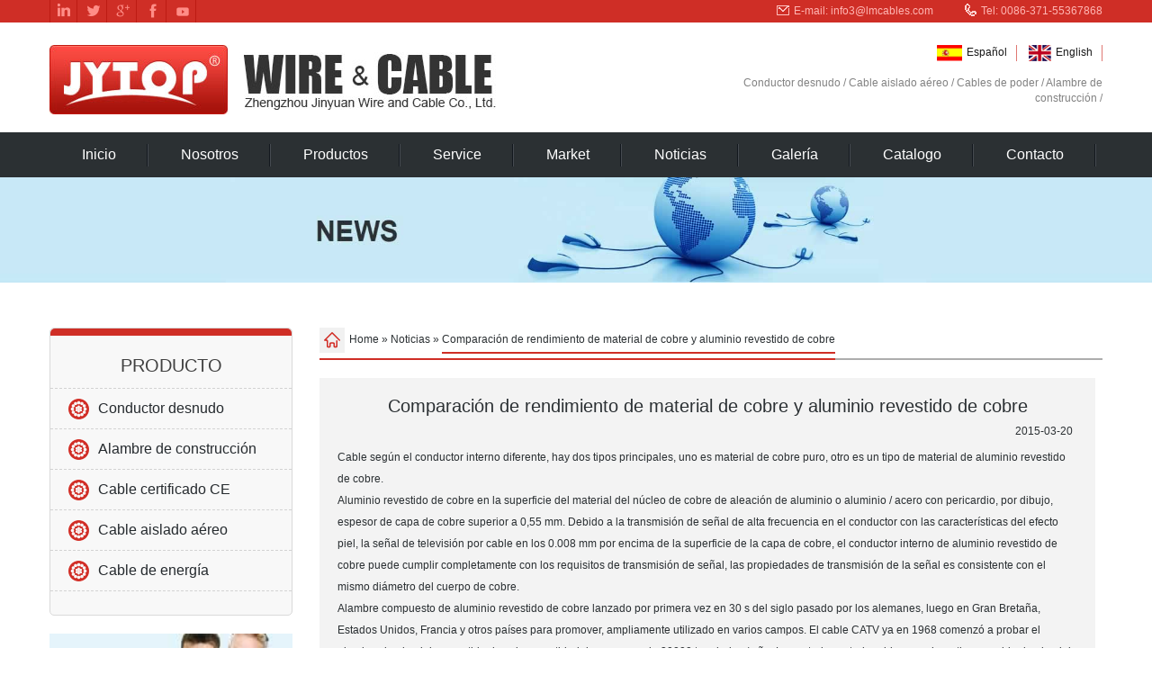

--- FILE ---
content_type: text/html; charset=UTF-8
request_url: https://es.jytopcable.com/copper-clad-aluminum-and-copper-material-performance-comparison/
body_size: 9046
content:
<!doctype html>
<html lang="es">
<head>
<meta http-equiv="content-type" content="text/html; charset=UTF-8">
<title>Comparación de rendimiento de material de cobre y aluminio revestido de cobre,_Conductor de aluminio, cable ABC, cable XLPE, cable de PVC, cable de alimentación, cable aéreo</title>
<meta name="keywords" content="Comparación de rendimiento de material de cobre y aluminio revestido de cobre," />
<meta name="description" content="Cable JYTOP. Somos el fabricante y proveedor deComparación de rendimiento de material de cobre y aluminio revestido de cobre() en China y en todo el mundo. Pregunte por precio de fábrica y especificaciones." />
<meta name="copyright" content="Zhengzhou Jinyuan Wire & Cable Co.,Ltd. " />
<meta name="viewport" content="width=device-width, initial-scale=1.0">
<link rel='dns-prefetch' href='//static.jytopcable.com'>
<link rel="canonical"  href="//www.jytopcable.com/copper-clad-aluminum-and-copper-material-performance-comparison/"> 
<link rel="alternate" hreflang="en" href="//www.jytopcable.com/copper-clad-aluminum-and-copper-material-performance-comparison/" >
<link rel="alternate" hreflang="es" href="//es.jytopcable.com/copper-clad-aluminum-and-copper-material-performance-comparison/" >
<link rel="alternate" hreflang="pt" href="//pt.jytopcable.com/copper-clad-aluminum-and-copper-material-performance-comparison/" >
<link rel="alternate" hreflang="fr" href="//fr.jytopcable.com/copper-clad-aluminum-and-copper-material-performance-comparison/" >
<link rel="shortcut icon" href="https://es.jytopcable.com/wp-content/themes/jytopcable2021/images/favicon.ico" />
<link href='//es.jytopcable.com/wp-content/cache/es.jytopcable.com/wpfc-minified/pboz2es/g3zf5.css' rel="stylesheet" media="screen">
<link href='//es.jytopcable.com/wp-content/cache/es.jytopcable.com/wpfc-minified/7uvc3mxh/g3zf5.css' rel="stylesheet" type="text/css">
<!--[if lt IE 9]>
<script src="https://es.jytopcable.com/wp-content/themes/jytopcable2021/js/html5shiv.js"></script>
<script src="https://es.jytopcable.com/wp-content/themes/jytopcable2021/js/respond.min.js"></script>
<![endif]-->
<link rel="stylesheet" type="text/css" href='//es.jytopcable.com/wp-content/cache/es.jytopcable.com/wpfc-minified/lobcfewj/g3zf5.css' />
<link rel="stylesheet" type="text/css" href='//es.jytopcable.com/wp-content/cache/es.jytopcable.com/wpfc-minified/d3v4a2lg/g433r.css' />
<style>
.sub_inquiry .inquirymain  label.button input {
font-size: 14px;
color: #fff;
font-weight: 700;
background: #d12424;
width: 100px;
height: 32px;
text-align: center;
line-height: 32px;
padding: 0;
border: none;
border-radius: 5px;
-moz-border-radius: 5px;
-ms-border-radius: 5px;
-o-border-radius: 5px;
-webkit-border-radius: 5px;
box-shadow: inset 2px 2px 2px #d94949;
-webkit-box-shadow: inset 2px 2px 2px #d94949;
-moz-box-shadow: inset 2px 2px 2px #d94949;
-ms-box-shadow: inset 2px 2px 2px #d94949;
-o-box-shadow: inset 2px 2px 2px #d94949;
margin: 0 5px 5px;
}
@media(min-width:768px){
.navbar-default .navbar-nav li.current-menu-item{background:url(https://es.jytopcable.com/wp-content/themes/jytopcable2021/images/bg01.jpg) repeat-x;color:#fff;}
.sub_about_box .tabNav li.current_page_item a{background: #cf2e26;color: #fff;}
.sub_contact_box .tabNav li.current_page_item a{background: #cf2e26;color: #fff;}
.sub_service_box .tabNav li.current_page_item a{background: #cf2e26;color: #fff;}
} 
</style>
<!-- Global site tag (gtag.js) - Google Analytics -->
<script async src="https://www.googletagmanager.com/gtag/js?id=UA-220386567-1"></script>
<script>
window.dataLayer = window.dataLayer || [];
function gtag(){dataLayer.push(arguments);}
gtag('js', new Date());
gtag('config', 'UA-220386567-1');
gtag('config', 'AW-10852917447');
</script>
<!-- Event snippet for contact conversion page
In your html page, add the snippet and call gtag_report_conversion when someone clicks on the chosen link or button. -->
<script>
function gtag_report_conversion(url) {
var callback = function () {
if (typeof(url) != 'undefined') {
window.location = url;
}
};
gtag('event', 'conversion', {
'send_to': 'AW-10852917447/K2mACIaToKYDEMfBibco',
'event_callback': callback
});
return false;
}
</script>
<!-- Call the event when a CF7 form is sent -->
<script>
document.addEventListener( 'wpcf7mailsent', function( event ) {
gtag_report_conversion();
}, false );
</script>
<meta name='robots' content='max-image-preview:large' />
<link rel="alternate" type="application/rss+xml" title="Conductor de aluminio, cable ABC, cable XLPE, cable de PVC, cable de alimentación, cable aéreo &raquo; Comentario Comparación de rendimiento de material de cobre y aluminio revestido de cobre del feed" href="https://es.jytopcable.com/copper-clad-aluminum-and-copper-material-performance-comparison/feed/" />
<link rel='stylesheet' id='wp-block-library-css'  href='//es.jytopcable.com/wp-content/cache/es.jytopcable.com/wpfc-minified/9lwrg180/g3zf5.css' type='text/css' media='all' />
<link rel='stylesheet' id='contact-form-7-css'  href='//es.jytopcable.com/wp-content/cache/es.jytopcable.com/wpfc-minified/6k0lwxvx/g3zf5.css' type='text/css' media='all' />
<link rel="canonical" href="https://es.jytopcable.com/copper-clad-aluminum-and-copper-material-performance-comparison/" />
<link rel='shortlink' href='https://es.jytopcable.com/?p=149' />
<link rel="alternate" type="application/json+oembed" href="https://es.jytopcable.com/wp-json/oembed/1.0/embed?url=https%3A%2F%2Fes.jytopcable.com%2Fcopper-clad-aluminum-and-copper-material-performance-comparison%2F" />
<link rel="alternate" type="text/xml+oembed" href="https://es.jytopcable.com/wp-json/oembed/1.0/embed?url=https%3A%2F%2Fes.jytopcable.com%2Fcopper-clad-aluminum-and-copper-material-performance-comparison%2F&#038;format=xml" />
</head>
<body data-rsssl=1>
<header>
<div class="h_box01">
<div class="container">
<div class="row">
<div class="col-sm-4 col-xs-12">
<p class="icons">
<a href="https://www.linkedin.com/company/zhengzhou-jinyuan-wire-and-cable-co--ltd-?trk=biz-companies-cym" class="icon01"><i></i></a>
<a href="#" class="icon02"><i></i></a>
<a href="#" class="icon03"><i></i></a>
<a href="https://www.facebook.com/Zhengzhou-Jinyuan-Wire-and-Cable-Co-Ltd-1653356064946981/?ref=aymt_homepage_panel" class="icon04"><i></i></a>
<a href="#" class="icon05"><i></i></a></p>
</div>
<div class="col-sm-8 hidden-xs">
<p class="tip"><span class="mail"><i></i>E-mail: <a href="/cdn-cgi/l/email-protection#a2cbccc4cd91e2cecfc1c3c0cec7d18cc1cdcf"><span class="__cf_email__" data-cfemail="6801060e075b2804050b090a040d1b460b0705">[email&#160;protected]</span></a>&nbsp;&nbsp;&nbsp;&nbsp;</span> <span class="tel  hidden-sm"><i></i>Tel: 0086-371-55367868</span> </p>
</div>
</div>
</div>
</div>
<div class="h_box02  hidden-xs">
<div class="container">
<div class="row">
<div class="col-md-7 col-sm-12">
<a href="/" class="logo"><img src="https://es.jytopcable.com/wp-content/themes/jytopcable2021/images/logo.jpg"></a></div>
<div class="col-md-5  hidden-xs hidden-sm">
<p class="language">
<a href="https://es.jytopcable.com/" class="lan02" target="_blank"><i></i>Español</a>
<a href="https://www.jytopcable.com/" class="lan03"><i></i>English</a>
</p>
<div class="search">
</div>
<p class="hot_pro"><a href="/products/bare-conductor/" title="Conductor desnudo">Conductor desnudo</a> /
<a href="/products/overhead-insulated-cable/" title="Cable aislado aéreo">Cable aislado aéreo</a> /
<a href="/products/power-cable/" title="Cables de poder">Cables de poder</a> /
<a href="/products/building-wire/" title="Alambre de construcción">Alambre de construcción</a> /
</p>
</div>
</div>
</div>
</div>
<div class="h_box03">
<div class="container">
<div class="row">
<nav class="nav navbar navbar-default" role="navigation">
<div class="navbar-header">
<button type="button" class="navbar-toggle" data-toggle="collapse" data-target="#bs-example-navbar-collapse-1"><span class="icon-bar"></span> <span class="icon-bar"></span> <span class="icon-bar"></span> </button>
<a class="logo visible-xs" href="/"><img src="https://es.jytopcable.com/wp-content/themes/jytopcable2021/images/logo.jpg" alt="logo" /></a> </div>
<style>
@media (min-width: 1200px){.sub_nav2 {width: 170px;background: #eee;left: 0;}}
@media (min-width: 992px){.sub_nav2 {position: absolute;z-index: 99;top: 50px;display: none;background: #eee;filter: alpha(opacity=0.95);opacity: .95;padding: 0;padding-bottom: 20px;}}
@media (min-width: 992px){.nav li .sub_nav2  li {padding: 1px 0;border-bottom: 1px solid #fff;}}
@media (min-width: 992px){.nav li .sub_nav2 li a {color: #121212;display: block;font-size: 12px;line-height: 24px;padding: 0 10px;transition: all .5s ease-in-out; -webkit-transition: all .5s ease-in-out;-moz-transition: all .5s linear;-o-transition: all .5s linear;-ms-transition: all .5s linear;}}
</style>
<div id="bs-example-navbar-collapse-1" class="collapse navbar-collapse"><ul id="menu-nav" class="nav navbar-nav"><li id="menu-item-15" class="menu-item menu-item-type-custom menu-item-object-custom menu-item-home menu-item-15"><a href="https://es.jytopcable.com/">Inicio</a></li>
<li id="menu-item-343" class="menu-item menu-item-type-post_type menu-item-object-page menu-item-has-children menu-item-343"><a href="https://es.jytopcable.com/about-us/">Nosotros</a>
<ul class="sub_nav2 hidden-xs hidden-sm">
<li id="menu-item-344" class="menu-item menu-item-type-post_type menu-item-object-page menu-item-344"><a href="https://es.jytopcable.com/about-us/about-us-video/">SOBRE NOSOTROS Y VIDEO</a></li>
<li id="menu-item-350" class="menu-item menu-item-type-post_type menu-item-object-page menu-item-350"><a href="https://es.jytopcable.com/about-us/vision-mission/">Visión y Misión</a></li>
<li id="menu-item-348" class="menu-item menu-item-type-post_type menu-item-object-page menu-item-348"><a href="https://es.jytopcable.com/about-us/quality-control/">Control de Calidad</a></li>
<li id="menu-item-345" class="menu-item menu-item-type-post_type menu-item-object-page menu-item-345"><a href="https://es.jytopcable.com/about-us/certification/">Certificación</a></li>
<li id="menu-item-346" class="menu-item menu-item-type-post_type menu-item-object-page menu-item-346"><a href="https://es.jytopcable.com/about-us/organization/">Organización</a></li>
<li id="menu-item-347" class="menu-item menu-item-type-post_type menu-item-object-page menu-item-347"><a href="https://es.jytopcable.com/about-us/our-people/">Our People</a></li>
<li id="menu-item-349" class="menu-item menu-item-type-post_type menu-item-object-page menu-item-349"><a href="https://es.jytopcable.com/about-us/research-development/">Investigación Y Desarrollo</a></li>
</ul>
</li>
<li id="menu-item-9" class="menu-item menu-item-type-taxonomy menu-item-object-category menu-item-has-children menu-item-9"><a href="https://es.jytopcable.com/products/">Productos</a>
<ul class="sub_nav2 hidden-xs hidden-sm">
<li id="menu-item-10" class="menu-item menu-item-type-taxonomy menu-item-object-category menu-item-10"><a href="https://es.jytopcable.com/products/bare-conductor/">Conductor desnudo</a></li>
<li id="menu-item-13" class="menu-item menu-item-type-taxonomy menu-item-object-category menu-item-13"><a href="https://es.jytopcable.com/products/overhead-insulated-cable/">Cable aislado aéreo</a></li>
<li id="menu-item-14" class="menu-item menu-item-type-taxonomy menu-item-object-category menu-item-14"><a href="https://es.jytopcable.com/products/power-cable/">Cable de energía</a></li>
<li id="menu-item-11" class="menu-item menu-item-type-taxonomy menu-item-object-category menu-item-11"><a href="https://es.jytopcable.com/products/building-wire/">Alambre de construcción</a></li>
<li id="menu-item-12" class="menu-item menu-item-type-taxonomy menu-item-object-category menu-item-12"><a href="https://es.jytopcable.com/products/ce-certified-cable/">Cable certificado CE</a></li>
</ul>
</li>
<li id="menu-item-363" class="menu-item menu-item-type-post_type menu-item-object-page menu-item-has-children menu-item-363"><a href="https://es.jytopcable.com/service/">Service</a>
<ul class="sub_nav2 hidden-xs hidden-sm">
<li id="menu-item-336" class="menu-item menu-item-type-taxonomy menu-item-object-category menu-item-336"><a href="https://es.jytopcable.com/faq/">FAQ</a></li>
</ul>
</li>
<li id="menu-item-359" class="menu-item menu-item-type-post_type menu-item-object-page menu-item-has-children menu-item-359"><a href="https://es.jytopcable.com/market/">Market</a>
<ul class="sub_nav2 hidden-xs hidden-sm">
<li id="menu-item-360" class="menu-item menu-item-type-post_type menu-item-object-page menu-item-360"><a href="https://es.jytopcable.com/market/customers/">Customers</a></li>
<li id="menu-item-361" class="menu-item menu-item-type-post_type menu-item-object-page menu-item-361"><a href="https://es.jytopcable.com/market/sales-network/">Sales Network</a></li>
<li id="menu-item-362" class="menu-item menu-item-type-post_type menu-item-object-page menu-item-362"><a href="https://es.jytopcable.com/market/project-case/">Project Case</a></li>
</ul>
</li>
<li id="menu-item-8" class="menu-item menu-item-type-taxonomy menu-item-object-category current-post-ancestor current-menu-parent current-post-parent menu-item-8"><a href="https://es.jytopcable.com/news/">Noticias</a></li>
<li id="menu-item-356" class="menu-item menu-item-type-post_type menu-item-object-page menu-item-has-children menu-item-356"><a href="https://es.jytopcable.com/gallery/">Galería</a>
<ul class="sub_nav2 hidden-xs hidden-sm">
<li id="menu-item-358" class="menu-item menu-item-type-post_type menu-item-object-page menu-item-358"><a href="https://es.jytopcable.com/gallery/factory-tour/">Tour a la fábrica</a></li>
<li id="menu-item-366" class="menu-item menu-item-type-post_type menu-item-object-page menu-item-366"><a href="https://es.jytopcable.com/gallery/testing-machine/">Prueba de la máquina</a></li>
<li id="menu-item-365" class="menu-item menu-item-type-post_type menu-item-object-page menu-item-365"><a href="https://es.jytopcable.com/gallery/package-for-delivery/">Paquete de Entrega</a></li>
<li id="menu-item-367" class="menu-item menu-item-type-post_type menu-item-object-page menu-item-367"><a href="https://es.jytopcable.com/gallery/with-customers/">Con clientes</a></li>
<li id="menu-item-364" class="menu-item menu-item-type-post_type menu-item-object-page menu-item-364"><a href="https://es.jytopcable.com/gallery/jinyuan-people/">Los trabajadores de Jinyuan</a></li>
<li id="menu-item-357" class="menu-item menu-item-type-post_type menu-item-object-page menu-item-357"><a href="https://es.jytopcable.com/gallery/expo-in-the-world/">EXPO en el mundo</a></li>
</ul>
</li>
<li id="menu-item-351" class="menu-item menu-item-type-post_type menu-item-object-page menu-item-351"><a href="https://es.jytopcable.com/catalogue/">Catalogo</a></li>
<li id="menu-item-352" class="menu-item menu-item-type-post_type menu-item-object-page menu-item-has-children menu-item-352"><a href="https://es.jytopcable.com/contact/">Contacto</a>
<ul class="sub_nav2 hidden-xs hidden-sm">
<li id="menu-item-353" class="menu-item menu-item-type-post_type menu-item-object-page menu-item-353"><a href="https://es.jytopcable.com/contact/contact-us/">Contacto</a></li>
<li id="menu-item-355" class="menu-item menu-item-type-post_type menu-item-object-page menu-item-355"><a href="https://es.jytopcable.com/contact/location/">Localización</a></li>
<li id="menu-item-354" class="menu-item menu-item-type-post_type menu-item-object-page menu-item-354"><a href="https://es.jytopcable.com/contact/enquiry/">Consulta</a></li>
</ul>
</li>
</ul></div>  
</nav>
</div>
</div>
</div>
</header><div class="sub_banner"><img src="https://es.jytopcable.com/wp-content/themes/jytopcable2021/images/sub_news.jpg"></div>
<div class="sub_content">
<div class="sub_main">
<div class="container">
<div class="row">
<div class="col-lg-3 col-md-4 hidden-sm hidden-xs">
<div class="sub_main_left">
<div class="left_pro">
<p class="title uppercase"><a href="/products/">Producto</a></p>
<div id="zSlider">
<div id="select_btn">
<ul>
<li><a href="https://es.jytopcable.com/products/bare-conductor/" title="Bare Conductor"><i class="icon01"></i>Conductor desnudo</a>
</li>   
<li><a href="https://es.jytopcable.com/products/building-wire/" title="Bare Conductor"><i class="icon01"></i>Alambre de construcción</a>
</li>   
<li><a href="https://es.jytopcable.com/products/ce-certified-cable/" title="Bare Conductor"><i class="icon01"></i>Cable certificado CE</a>
</li>   
<li><a href="https://es.jytopcable.com/products/overhead-insulated-cable/" title="Bare Conductor"><i class="icon01"></i>Cable aislado aéreo</a>
</li>   
<li><a href="https://es.jytopcable.com/products/power-cable/" title="Bare Conductor"><i class="icon01"></i>Cable de energía</a>
</li>  </ul>
</div>
</div>
</div>
<div class="left_contact">
<p class="title"><a href="/contact/contact-us/"><img src="https://es.jytopcable.com/wp-content/themes/jytopcable2021/images/contact.jpg"></a></p>
<div class="main">
<p><img src="https://es.jytopcable.com/wp-content/themes/jytopcable2021/images/contact02.png"></p>
<dl>
<dd class="mail"><i></i>
<p><span>E-mail:</span><br>
<a href="/cdn-cgi/l/email-protection#335a5d555c00735f5e5052515f56401d505c5e"><span class="__cf_email__" data-cfemail="fb92959d94c8bb9796989a99979e88d5989496">[email&#160;protected]</span></span></a>
</p>
</dd>
<dd class="tel"><i></i><span>Tel:</span>0086-371-55367868</dd>
<dd class="tel"><i></i><span>Tel:</span>0086-371-55367870</dd>
<dd class="skype"><i></i><span>Whatsapp:</span><a href="https://wa.me/+8618739908016">86 18739908016</a></dd>
</dl>
</div>
</div>
<p class="left_honor"><img src="https://es.jytopcable.com/wp-content/themes/jytopcable2021/images/honor02.jpg"></p>
</div>
</div><div class="col-lg-9 col-md-8 col-xs-12">
<p class="breadcrumbs"> <span><i></i><a itemprop="breadcrumb" href="https://es.jytopcable.com">Home</a> » <a itemprop="breadcrumb" href="https://es.jytopcable.com/news/">Noticias</a> » <span class="current">Comparación de rendimiento de material de cobre y aluminio revestido de cobre</span></p>
<div class="sub_main_right">
<div class="sub_about_box">
<div class="tabs">
<div class="tabPane" ">
<div class="infor">
<div class="text">
<div class="aboutlist">
<h1>Comparación de rendimiento de material de cobre y aluminio revestido de cobre</h1>
<div class="clickinfo">2015-03-20</div>
<p>Cable según el conductor interno diferente, hay dos tipos principales, uno es material de cobre puro, otro es un tipo de material de aluminio revestido de cobre.<br />
Aluminio revestido de cobre en la superficie del material del núcleo de cobre de aleación de aluminio o aluminio / acero con pericardio, por dibujo, espesor de capa de cobre superior a 0,55 mm. Debido a la transmisión de señal de alta frecuencia en el conductor con las características del efecto piel, la señal de televisión por cable en los 0.008 mm por encima de la superficie de la capa de cobre, el conductor interno de aluminio revestido de cobre puede cumplir completamente con los requisitos de transmisión de señal, las propiedades de transmisión de la señal es consistente con el mismo diámetro del cuerpo de cobre.<br />
Alambre compuesto de aluminio revestido de cobre lanzado por primera vez en 30 s del siglo pasado por los alemanes, luego en Gran Bretaña, Estados Unidos, Francia y otros países para promover, ampliamente utilizado en varios campos. El cable CATV ya en 1968 comenzó a probar el alambre de aluminio revestido de cobre, cantidad de consumo de 30000 toneladas / año. Los estados estadounidenses ahora tienen cable de aluminio (acero) revestido de cobre en lugar del cable de cobre puro. En los últimos años, el cable CATV de aluminio revestido de cobre de China también comenzó a ser un gran número de uso.<br />
El aluminio revestido de cobre y el cobre puro se pueden comparar con los siguientes tres aspectos:<br />
Propiedades mecánicas:<br />
La resistencia del conductor de cobre puro, el alargamiento, más grande que el conductor de aluminio revestido de cobre es el cobre puro en el rendimiento mecánico es mejor que el aluminio revestido de cobre. Desde la perspectiva del diseño del cable, los conductores de cobre puro que la resistencia mecánica del conductor de aluminio revestido de cobre son buenas ventajas, en el proceso de aplicación práctica no necesariamente es necesario. Conductor de aluminio revestido de cobre, mucho más liviano que el cobre puro, por lo que el cable de aluminio revestido de cobre en el peso total es más liviano que el cable conductor de cobre puro, esto hará que el transporte del cable y la construcción de montaje del cable sea conveniente. Aparte del aluminio revestido de cobre blando de cobre puro, la producción de cable conductor de aluminio revestido de cobre en términos de cable flexible es mejor que el cobre puro.<br />
Propiedades electricas:<br />
Debido a que es pobre que el cobre, la conductividad del aluminio hecho de cobre revestido de aluminio conductor de resistencia de CC que el conductor de cobre puro, esta presencia de influencia principalmente en 2014 examen de mitad de período Sprint examen de guía de revisión integral en Beijing Guangdong área de prueba de la región de Jiangsu tratar de ver si el El cable es con fuente de alimentación, como suministro de energía al amplificador, si se utiliza para la fuente de alimentación, el conductor de aluminio revestido de cobre conducirá a un consumo de energía adicional, voltaje más bajo. Cuando la frecuencia es superior a 5 MHZ, en este momento la atenuación de la resistencia de CA bajo los dos conductores diferentes no tiene una diferencia significativa entre los dos. Por supuesto, esto se debe principalmente a que el efecto de la piel de la corriente de alta frecuencia, cuanto mayor es la frecuencia, el flujo de corriente eléctrica está más cerca de la superficie del conductor, en la superficie del conductor de aluminio revestido de cobre en material de cobre puro, en algún momento cuando la frecuencia es alta, la corriente fluye en la calidad del revestimiento de cobre en el interior. En el caso de 5 MHZ, el flujo de corriente en el grosor de 0,025 mm de la superficie cercana, el grosor del cobre y el grosor del conductor de aluminio revestido de cobre es aproximadamente el doble que eso. Para cable coaxial, debido a que la transmisión de la señal es superior a 5 MHZ, el efecto de transmisión del conductor de aluminio revestido de cobre y del conductor de cobre puro es el mismo. En la prueba real la atenuación del cable para probarlo.<br />
El conductor de aluminio revestido de cobre es cobre puro, en el proceso de producción es más fácil para el proceso de enderezamiento, por lo tanto, hasta cierto punto, se puede decir con un cable de aluminio revestido de cobre que con un cable conductor de cobre puro con un buen índice de pérdida de retorno.<br />
Económico:<br />
El conductor de aluminio revestido de cobre se vende por peso, el conductor de cobre puro se vende por peso, el precio del conductor de aluminio revestido de cobre es más caro que el mismo peso del conductor de cobre puro. Pero el mismo peso de la longitud del conductor de aluminio revestido de cobre es mucho más largo que el cobre puro y se calcula sobre la longitud del cable. El mismo peso de alambre de aluminio revestido de cobre es 2,5 veces mayor que la longitud del alambre de cobre, el precio es de unos pocos cientos de yuanes por tonelada. El aluminio completo revestido de cobre sería una ventaja. Debido a que el cable de aluminio revestido de cobre es comparativamente liviano, y el costo de transporte del cable, el costo de erección se reducirá, lo que puede brindar cierta conveniencia a la construcción.<br />
Facil mantenimiento.<br />
El uso de aluminio revestido de cobre puede reducir las fallas de la red, evitar el personal de la red en el mantenimiento de «núcleo cortado en invierno, piel cortada en verano» (tubo de aluminio o aluminio con productos de bolsa longitudinal). Debido a que el conductor interno de cobre y aluminio y el conductor externo del cable, el coeficiente de expansión térmica es grande, en el verano caluroso, el conductor externo de aluminio para una retracción relativa grande del conductor interno de cobre, no entra completamente en contacto con el contacto elástico dentro del bloque de cabeza F; Afuera, en el frío invierno, condu de aluminio</p>
<div style="overflow:auto"><table border="0" width="100%" cellspacing="0" cellpadding="0">
<tbody>
<tr>
<td style="text-align: center;"><img style="max-width: 350px; width: 90%; height: auto;" src="/uploads/allimg/160712/1122104155-0.jpg" alt="" /></td>
<td style="text-align: center;"><img style="max-width: 350px; width: 90%; height: auto;" src="/uploads/allimg/160712/112210M09-1.jpg" alt="" /></td>
</tr>
</tbody>
</table></div>
<br />
<div style="clear:both; margin:15px 15px 15px 0;">
<p><a href="https://es.jytopcable.com/the-definition-and-the-difference-between-ordinary-cable-and-aluminum-alloy-cable/" rel="prev">Pre: La definición y la diferencia entre el cable ordinario y el cable de aleación de aluminio</a> </p>
<p><a href="https://es.jytopcable.com/aluminum-alloy-cable-industry-comprehensive-analysis/" rel="next">Next: Análisis integral de la industria de cables de aleación de aluminio</a></p>
</div>
</div>
</div>
</div>
</div>
</div>
</div>
</div>
</div>
</div>
</div>
</div>
</div>
<footer>
<div class="f_box01">
<div class="container">
<div class="row">
<div class="col-md-3 col-sm-6 col-xs-12 column01">
<p class="title uppercase"><a href="/contact.html">Contact us</a></p>
<dl>
<dd class="mail hidden-xs"><i></i><span>E-mail:<a href="/cdn-cgi/l/email-protection#2f464149401c6f43424c4e4d434a5c014c4042" style="letter-spacing: 1px;"><span class="__cf_email__" data-cfemail="4f262129207c0f23222c2e2d232a3c612c2022">[email&#160;protected]</span></a></span></dd>
<dd class="mail visible-xs"><i></i><span>E-mail:<a href="/cdn-cgi/l/email-protection#533a3d353c60133f3e3032313f36207d303c3e" style="letter-spacing: 1px;"><span class="__cf_email__" data-cfemail="f39a9d959cc0b39f9e9092919f9680dd909c9e">[email&#160;protected]</span></a></span></dd>
<dd class="tel"><i></i>Tel: <a href="tel:0086-371-55367868">0086-371-55367868</a></dd>
<dd class="skype"><i></i>Skype: <a href="skype:jytopcable?chat" style="letter-spacing: 1px;">jytopcable</a></dd>
<dd class="add"><i></i><span>
Add:Qinhe Road, Zhengzhou, <br />&nbsp;&nbsp;&nbsp;&nbsp; &nbsp;&nbsp;&nbsp;&nbsp; porcelana 450006
</span></dd>
</dl>
</div>
<div class="col-md-7 hidden-xs hidden-sm column02">
<p class="title uppercase"><a>Enlace rápido</a></p>
<dl class="list" id="footerlist1">
<dd><i></i><a href="/products/">Productos </a></dd>
<dd><i></i><a href="/bare-conductor/AAC-Conductor.html" title="AAC Conductor">AAC</a></dd>
<dd><i></i><a href="/bare-conductor/AAAC-Conductor.html" title="AAAC Conductor">AAAC</a></dd>
<dd><i></i><a href="/bare-conductor/ACSR-Conductor.html" title="ACSR Conductor">ACSR</a></dd>
<dd><i></i><a href="/bare-conductor/ACAR-Conductor.html" title="ACAR Conductor">ACAR</a></dd>
<dd><i></i><a href="/bare-conductor/ACSS-Conductor.html" title="ACSS Conductor">ACSS</a></dd>
</dl>
<dl class="list" id="footerlist2"> <dd><i></i><a href="/overhead-insulated-cable/Duplex-service-drop-cable.html" title="Duplex Service Drop Cable">Duplex Service Drop</a></dd><dd><i></i><a href="/overhead-insulated-cable/Triplex-service-drop-cable.html" title="Triplex Service Drop Cable">Triplex Service Drop</a></dd><dd><i></i><a href="/overhead-insulated-cable/Quadruplex-service-drop-cable.html" title="Quadruplex Service Drop Cable">Quadruplex Service Drop</a></dd><dd><i></i><a href="/overhead-insulated-cable/Aerial-bundled-cable-ABC.html" title="Aerial Bundled Cable">Aerial Bundled Cable</a></dd><dd><i></i><a href="/overhead-insulated-cable/Covered-Line-Wire.html" title="Covered Line Wire">Covered Line Wire</a></dd><dd><i></i><a href="/overhead-insulated-cable/Medium-Voltage-tree-wire.html" title="Medium Voltage Tree Wire">Medium Voltage Tree Wire</a></dd> </dl>
<dl class="list" id="footerlist3"> <dd><i></i><a href="/power-cable/Low-Voltage-PVC-Insulated-Power-Cable.html" title="0.6/1kV pvc Insulated Power Cable">0.6/1kV PVC Insulated Power Cable</a></dd><dd><i></i><a href="/power-cable/Low-Voltage-XLPE-Insulated-Power-Cable.html" title="0.6/1kV XLPE Insulated Power Cable">0.6/1kV XLPE Insulated Power Cable</a></dd><dd><i></i><a href="/power-cable/Medium-Voltage-XLPE-Insulated-Armoured-Power-Cable.html" title="6~36kV XLPE Insulated Armored Power Cable">6~36kV XLPE Insulated Armored Power Cable</a></dd><dd><i></i><a href="/power-cable/Medium-Voltage-TR-XLPE-Insulated-URD-Cable.html" title="Medium Voltage TR-XLPE URD Cable">Medium Voltage TR-XLPE URD Cable</a></dd><dd><i></i><a href="/power-cable/Fire-resistant-Flame-retardant-Cable.html" title="Fire Resistant Cable">Fire Resistant Cable</a></dd><dd><i></i><a href="/power-cable/LSZH-Cable.html" title="LSZH Cable">Low Smoke Zero Halogen Cable</a></dd>
</dl>
</div>
<div class="col-md-2 col-sm-6 hidden-xs column03">
<div class="main">
<p><a><img src="https://es.jytopcable.com/wp-content/themes/jytopcable2021/images/er01.jpg"></a></p>
<p><a><img src="https://es.jytopcable.com/wp-content/themes/jytopcable2021/images/er02.jpg"></a></p>
<p class="link">
<a><img src="https://es.jytopcable.com/wp-content/themes/jytopcable2021/images/link01.jpg"></a>
<a><img src="https://es.jytopcable.com/wp-content/themes/jytopcable2021/images/link02.jpg"></a></p>
</div>
</div>
</div>
</div>
</div>
<div class="f_box02">
<div class="container">
<div class="row">
<div class="col-md-4 hidden-xs hidden-sm"><img src="https://es.jytopcable.com/wp-content/themes/jytopcable2021/images/honor.jpg"></div>
<div class="col-md-8">
<p class="message"><a href="https://hotmeltmanufacturer.com/" target="_blank">Edgebanding Hotmelt manufacturer</a>  <a href="https://jinyuancable.com/" target="_blank">Jinyuan Cable</a> <a href="https://dhcable.com/" target="_blank">DH Cable</a> <a href="https://countrycodebase.com/" target="_blank">Country code</a> Copyright ZHENGZHOU JINYUAN WIRE AND CABLE CO., LTD.&nbsp;&nbsp;&nbsp;
</p>
</div>
</div>
</div>
</div>
</footer>
<!--Start of Tawk.to Script-->
<script data-cfasync="false" src="/cdn-cgi/scripts/5c5dd728/cloudflare-static/email-decode.min.js"></script><script type="text/javascript">
var Tawk_API=Tawk_API||{}, Tawk_LoadStart=new Date();
(function(){
var s1=document.createElement("script"),s0=document.getElementsByTagName("script")[0];
s1.async=true;
s1.src='https://embed.tawk.to/57b823931ecf665e255ebc36/default';
s1.charset='UTF-8';
s1.setAttribute('crossorigin','*');
s0.parentNode.insertBefore(s1,s0);
})();
</script>
<!--End of Tawk.to Script-->
<!-- Google Code for tawk.to Chat Conversion -->
<script type="text/javascript">
var Tawk_API = Tawk_API || {};
Tawk_API.onChatStarted = function(){   
gtag('event', 'conversion', {'send_to': 'AW-10852917447/qArqCOym1aYDEMfBibco'});
};
</script>
<script type='text/javascript' src='https://es.jytopcable.com/wp-includes/js/dist/vendor/regenerator-runtime.min.js?ver=0.13.7' id='regenerator-runtime-js'></script>
<script type='text/javascript' src='https://es.jytopcable.com/wp-includes/js/dist/vendor/wp-polyfill.min.js?ver=3.15.0' id='wp-polyfill-js'></script>
<script type='text/javascript' id='contact-form-7-js-extra'>
/* <![CDATA[ */
var wpcf7 = {"api":{"root":"https:\/\/es.jytopcable.com\/wp-json\/","namespace":"contact-form-7\/v1"}};
/* ]]> */
</script>
<script type='text/javascript' src='https://es.jytopcable.com/wp-content/plugins/contact-form-7/includes/js/index.js?ver=5.5.1' id='contact-form-7-js'></script>
<script type='text/javascript' src='https://es.jytopcable.com/wp-includes/js/wp-embed.min.js?ver=5.8.10' id='wp-embed-js'></script>
<script defer src="https://static.cloudflareinsights.com/beacon.min.js/vcd15cbe7772f49c399c6a5babf22c1241717689176015" integrity="sha512-ZpsOmlRQV6y907TI0dKBHq9Md29nnaEIPlkf84rnaERnq6zvWvPUqr2ft8M1aS28oN72PdrCzSjY4U6VaAw1EQ==" data-cf-beacon='{"version":"2024.11.0","token":"ec3c3d09178148648ff61800edf0bc8b","r":1,"server_timing":{"name":{"cfCacheStatus":true,"cfEdge":true,"cfExtPri":true,"cfL4":true,"cfOrigin":true,"cfSpeedBrain":true},"location_startswith":null}}' crossorigin="anonymous"></script>
</body>
<script src="https://es.jytopcable.com/wp-content/themes/jytopcable2021/js/jquery-2.1.1.min.js"></script>
<script type="text/javascript" src="https://es.jytopcable.com/wp-content/themes/jytopcable2021/js/coverweb.min.js"></script>
<script type="text/javascript" src="https://es.jytopcable.com/wp-content/themes/jytopcable2021/js/superfish.js"></script>
<script type="text/javascript" src="https://es.jytopcable.com/wp-content/themes/jytopcable2021/js/jquery.fitvids.js"></script>
<script type="text/javascript" src="https://es.jytopcable.com/wp-content/themes/jytopcable2021/js/custom.js"></script>
<script>
$(document).ready(function(){
$(".c_box01 ul li dl dd").hover(
function(){$(this).find(".overlay").stop().fadeIn(1000)},
function(){$(this).find(".overlay").stop().fadeOut(1000)})
});
</script>
<script type="text/javascript" src="https://es.jytopcable.com/wp-content/themes/jytopcable2021/js/shadowbox.js"></script>
<script type="text/javascript">
Shadowbox.init();
</script>
<script src="https://es.jytopcable.com/wp-content/themes/jytopcable2021/js/jquery.tabs.js"></script>
<script type="text/javascript" src="https://es.jytopcable.com/wp-content/themes/jytopcable2021/js/flexslider.js"></script>
<script type="text/javascript">
$(function(){
$('#demo01').flexslider({
animation: "slide",
direction:"horizontal",
easing:"swing"
});
$('#demo02').flexslider({
animation: "slide",
direction:"vertical",
easing:"swing"
});
});
</script>
<script type="text/javascript" src="https://es.jytopcable.com/wp-content/themes/jytopcable2021/js/jquery.flexisel.sub.js"></script>
<!--  <script src="https://es.jytopcable.com/wp-content/themes/jytopcable2021/js/returnTop.js"></script> -->
<script type="text/javascript">
$(function(){
$(".jqzoom").jqueryzoom({
xzoom:450,
yzoom:315,
offset:10,
position:"right",
preload:1,
lens:1
});
$("#spec-list").jdMarquee({
deriction:"left",
width:360,
height:55,
step:2,
speed:4,
delay:10,
control:true,
_front:"#spec-right",
_back:"#spec-left"
});
$("#spec-list img").bind("mouseover",function(){
var src=$(this).attr("src");
$("#spec-n1 img").eq(0).attr({
src:src.replace("/n5/","/n1/"),
jqimg:src.replace("/n5/","/n0/")
});
$(this).css({
"border":"2px solid #ff6600",
"padding":"1px"
});
}).bind("mouseout",function(){
$(this).css({
"border":"1px solid #ccc",
"padding":"2px"
});
});
})
</script>
<script src="https://es.jytopcable.com/wp-content/themes/jytopcable2021/js/lib.js" type="text/javascript"></script>
<script src="https://es.jytopcable.com/wp-content/themes/jytopcable2021/js/163css.js" type="text/javascript"></script>
<script async src="//static.getclicky.com/101002369.js"></script>
<noscript><p><img alt="Clicky" width="1" height="1" src="//in.getclicky.com/101002369ns.gif" /></p></noscript>
</html><!-- WP Fastest Cache file was created in 0.057304859161377 seconds, on 20-01-26 0:01:01 --><!-- via php -->

--- FILE ---
content_type: text/css
request_url: https://es.jytopcable.com/wp-content/cache/es.jytopcable.com/wpfc-minified/7uvc3mxh/g3zf5.css
body_size: 8845
content:
html, body, div, span,applet, object, iframe, h1, h2, h3, h4, h5, h6, p, blockquote, pre, a, abbr, acronym, address, big, cite, code, del, dfn, em, img, ins, kbd, q, s, samp, small, strike, strong, sub, sup, tt, var, dd, dl, dt, li, ol, ul, fieldset, form, label, legend, table, caption, tbody, tfoot, thead, tr, th, td {margin:0;padding:0;}
div {text-align:left;}
h1, h2, h3, h4, h5, h6{font-size:12px;}
address, cite, em{font-style:normal;}
ul li{list-style-type:none;}
fieldset, img {border:0;}
label,button{cursor: pointer;}
select,input,textarea{font-size:12px;line-height:1.2em; outline:none;}
body{font-size:12px;font-family:Arial;overflow-x:hidden; color:#2b3033;}
a{text-decoration:none;color:#2b3033;cursor:pointer;}
a:hover{text-decoration:none;}
dt{ font-weight:normal;}
.navbar-default .navbar-nav > li > a,.h_box01 .icons a,.h_box02 .hot_pro a,.f_box01 .column02 dl.list dd a,.f_box01 .column02 dl.list dd i,.f_box01 .column01 dd a,.content p.title_box .more,.left_contact .main dl dd a,.sub_proCover_box .main .title_box .title,.sub_proCover_box .main .title_box .more,.sub_proCover_box .main ul li p.pic,.sub_proCover_box .main ul li p.name,.hotPro_box .scroll ul li p,.sub_catalogue_box .main ul li p.button a i,.sub_catalogue_box .main ul li p.name,.sub_gallery_box .main .baguetteBox a p,.sub_news_box ul li a dl dt,.sub_case_box ul li a p,.sub_contact_box .infor .sub_inquiry .inquirymain label.button input,.c_box02 .scroll ul li p{transition:all .5s ease-in-out; -webkit-transition:all .5s ease-in-out;-moz-transition:all .5s ease-in-out; -o-transition:all .5s ease-in-out; -ms-transition:all .5s ease-in-out;}
.uppercase{text-transform:uppercase;} .h_box01{ background:#cf2e26; height:25px; overflow:hidden;}
.h_box01 .icons{ border-left:solid 1px #bd1b13;}
.h_box01 .icons a{ display:inline-block; width:30px; height:25px; border-right:solid 1px #bd1b13; text-align:center;}
.h_box01 .icons a i{ display:inline-block; height:25px; background:url(//es.jytopcable.com/wp-content/themes/jytopcable2021/images/social.png) no-repeat;}
.h_box01 .icons a.icon01 i{ background-position:-1px 3px; width:14px;}
.h_box01 .icons a.icon02 i{ background-position:-30px 3px; width:14px;}
.h_box01 .icons a.icon03 i{ background-position:-57px 3px; width:15px;}
.h_box01 .icons a.icon04 i{ background-position:-88px 3px; width:8px;}
.h_box01 .icons a.icon05 i{ background-position:-113px 4px; width:14px;}
.h_box01 .icons a:hover{ background:#2b3033;}
.h_box01 .tip{ text-align:right;}
.h_box01 .tip span{ display:inline-block; margin-left:20px;}
.h_box01 .tip span,.h_box01 .tip a{ color:#ffb6b3; line-height:25px;}
.h_box01 .tip span i{ display:inline-block; background:url(//es.jytopcable.com/wp-content/themes/jytopcable2021/images/icons.png) no-repeat;height:25px; vertical-align:middle; margin-right:5px;}
.h_box01 .tip .mail i{ width:14px;background-position:-96px 6px;}
.h_box01 .tip .mail a:hover{ text-decoration:underline;}
.h_box01 .tip .tel i{width:13px;background-position:-72px 4px;}
.h_box02 .language{ text-align:right;}
.h_box02 .language a{border-right:solid 1px #e07873; color:#181818; display:inline-block; padding:0 10px;}
.h_box02 .language a.lan04{ border:none;}
.h_box02 .language a i{display:inline-block;background:url(//es.jytopcable.com/wp-content/themes/jytopcable2021/images/icons.png) no-repeat;width:28px;height:18px; vertical-align:middle; margin-right:5px;}
.h_box02 .language a.lan01 i{ background-position:-28px 0;}
.h_box02 .language a.lan02 i{ background-position:-28px -21px; }
.h_box02 .language a.lan03 i{ background-position:-28px -43px; width:25px;}
.h_box02 .language a.lan04 i{ background-position:-286px -51px; width:22px;}
.h_box02 .language a:hover{ text-decoration:underline;}
.h_box02 .search{ margin:8px 0; overflow:hidden; zoom:1;}
.h_box02 .search li{float: right;list-style-type:none;}
.h_box02 .hot_pro{ text-align:right; color:#828282;}
.h_box02 .hot_pro a{color:#828282;}
.h_box02 .hot_pro a:hover{ color:#FF0000;}
.navbar-default{ background:none;border:none;}
.navbar{ border-radius:0; margin-bottom:0; min-height:44px;} .c_box01{ margin:-50px 0 0;}
.c_box01 ul{ margin:0;}
.c_box01 ul li{ padding:0;}
.c_box01 ul li a{ display:block;}
.c_box01 ul li dl dt{font-size:20px; text-transform:uppercase; text-align:center; line-height:100px;}
.c_box01 ul li dl dt.name{line-height:24px; padding:25px 0 0; text-align:left;}
.c_box01 ul li.pro_box01 dl dt{ background:url(//es.jytopcable.com/wp-content/themes/jytopcable2021/images/bg02.jpg) repeat-x; height:100px;color:#fff;}
.c_box01 ul li.pro_box02 dl dt{ background:url(//es.jytopcable.com/wp-content/themes/jytopcable2021/images/bg03.jpg) repeat-x; height:100px; color:#b0251e;}
.c_box01 ul li dl dt i{display:inline-block; width:38px; height:42px;background:url(//es.jytopcable.com/wp-content/themes/jytopcable2021/images/icons.png) no-repeat; vertical-align:middle; margin-right:20px;}
.c_box01 ul li dl dt i.icon01{ background-position:-28px -66px;}
.c_box01 ul li dl dt i.icon02{ background-position:-81px -66px;float:left; margin:6px 20px 0 20px;}
.c_box01 ul li dl dt i.icon03{ background-position:-28px -112px;}
.c_box01 ul li dl dt i.icon04{ background-position:-81px -112px;}
.c_box01 ul li dl dd img{ display:block; width:100%; height:auto; border:solid 1px #858585;}
.c_box01 ul li dl dd.pic img{border-right:solid 1px #858585;}
.c_box01 ul li dl dd{ position:relative;}
.c_box01 ul li dl dd .overlay{position:absolute; z-index:9; left:0; top:0;width:100%; height:100%; display:none;}
.c_box01 ul li dl dd .overlay .bg{ position:absolute; z-index:10;width:100%; height:100%; background:#2b3033; opacity:0.8;filter: alpha(opacity=80);}
.c_box01 ul li dl dd .overlay .overlay_text{position:absolute; z-index:12; color:#fff;width:100%; height:100%; top:35%;text-align:center;}
.c_box01 ul li dl dd .overlay .overlay_text i{ display:inline-block; width:30px; height:30px; background:url(//es.jytopcable.com/wp-content/themes/jytopcable2021/images/icons.png) no-repeat -32px -163px;}
.c_box01 ul li dl dd .overlay .overlay_text span{ display:block; margin:10px 0 0;} .content p.title_box,.hotPro_box .title_box{position:relative; z-index:9;}
.content p.title_box .title,.hotPro_box .title_box a{ font-size:22px; font-weight:bold; color:#2b3033; display:inline-block; padding-bottom:10px; border-bottom:solid 2px #cf2e26; }
.content p.title_box .more{ float:right; display:inline-block; width:60px;background: #ea352c;color: #fff; height:18px; border:solid 1px #ea352c;text-align:center; line-height:16px; margin:10px 0 0;}
.content p.title_box .more:hover{ background:#ea352c; color:#fff;}
.c_box02{margin:25px 0;}
.c_box02 .scroll{border-top:solid 2px #adadad; margin:-2px 0 0; padding:20px 20px 0;}
.c_box02 .scroll ul li img{ border:solid 1px #9f9f9f;}
.c_box02 .scroll ul li p{ background:#2b3033; text-align:center; padding:15px 0; color:#afafaf;}
.c_box02 .scroll ul li a:hover p{background:#b91a12;color:#fff; } .c_box03,.c_box04{ background:#eceeed; padding:25px 0;}
.c_box03 .left_box .main,.c_box03 .right_box .main,.c_box04 .left_box .main,.c_box05 .left_box .main,.c_box05 .right_box .main {border-top:solid 2px #adadad; margin:-2px 0 0;padding:20px 0 0;}
.c_box03 .left_box .main .row img,.c_box04 .left_box .main .row img{ width:100%; height:auto;}
.c_box03 .right_box,.c_box04 .right_box,.c_box05 .right_box{ margin:25px 0 0;}
.c_box03 .right_box .flexslider{position:relative;padding:24px 20px; height:154px; overflow:hidden; background:#fff; border:solid 1px #d2d2d2;}
.c_box03 .right_box .flexslider ul li{overflow:hidden;zoom:1;}
.c_box03 .right_box .flexslider ul li img{ width:140px; height:105px; float:left;border: 1px solid #ccc;}
.c_box03 .right_box .flexslider dl{float:left; width:64%; margin:0 2%; height:100px; overflow:hidden;}
.c_box03 .right_box .flexslider dl dt{color:#2b3033; font-size:14px; margin:8px 0 10px;}
.c_box03 .right_box .flexslider dl dd{color:#737373; line-height:20px;}
.c_box03 .right_box .flex-control-nav{display:none;}
.c_box03 .right_box .flex-direction-nav a{width:30px;height:76px;overflow:hidden;display:block;background:url(//es.jytopcable.com/wp-content/themes/jytopcable2021/images/icons.png) no-repeat;z-index:10; position:absolute; right:0;cursor:pointer; text-indent:-9999px;}
.c_box03 .right_box .flex-direction-nav .flex-next{top:0; background-position:-217px 0;}
.c_box03 .right_box .flex-direction-nav .flex-prev{top:76px;background-position:-217px -76px;} .c_box04{background:#eceeed; padding:0 0 25px;}
.c_box04 .right_box .main{border:solid 1px #d2d2d2;}
.c_box04 .right_box .main ul.tab_menu{ overflow:hidden;zoom:1;}
.c_box04 .right_box .main ul.tab_menu li{float:left; width:25%; cursor:pointer;border-right:solid 1px #d2d2d2; text-align:center; font-size:16px; color:#252a2e; height:44px; line-height:44px;}
.c_box04 .right_box .main ul.tab_menu li:nth-child(4){border:none;}
.c_box04 .right_box .main ul.tab_menu li.current{ background:url(//es.jytopcable.com/wp-content/themes/jytopcable2021/images/bg01.jpg) repeat-x; color:#fff;}
.c_box04 .right_box .main .tab_box .hide{display:none;}
.c_box04 .right_box .main .tab_box{border-top:solid 3px #cf2e26; background:#fff;padding:15px;}
.c_box04 .right_box .main .infor{line-height:24px;overflow:hidden; zoom:1; height:100px;}
.c_box04 .right_box .main .infor p a{ color:#252a2e;}
.c_box04 .right_box .main .infor .pic{ float:left;}
.c_box04 .right_box .main .infor .pic img{ width:140px; height:105px;}
.c_box04 .right_box .main .infor dl{ width:70%;float:left; margin-left:20px;}
.c_box04 .right_box .main .infor dl dt{color: #2b3033;font-size: 14px;margin: 8px 0 10px;}
.c_box04 .right_box .main .infor dl dd.text{color: #737373;line-height:20px; height:60px; overflow:hidden;}
.c_box04 .right_box .main .infor .classforemore{background: #F00;color: #fff;padding: 1px 5px;}
#case2,#case1{margin-right: 58px;} .c_box05{ padding:20px 0;}
.c_box05 .left_box .main a{display:block; border:solid 1px #b9b9b9; padding:4px;}
.c_box05 .left_box .main a img{ width:100%; height:auto;}
.c_box05 .right_box .main .scroll{ background:#eceeed; padding:25px 40px;} footer{ background:#2b3033; border-top:solid 4px #cf2e26;}
.f_box01{ border-bottom:solid 1px #181b1d;}
.f_box01 p.title a{font-size:22px; color:#fff; font-weight:bold; display:block; margin-bottom:20px;}
.f_box01 .column01{border-right:solid 1px #181b1d;padding:35px 15px 30px;}
.f_box01 .column02{border-left:solid 1px #41494d;border-right:solid 1px #181b1d;padding-top:35px;}
.f_box01 .column03{border-left:solid 1px #41494d; padding-top:43px;}
.f_box01 .column01 dd{ margin-bottom:10px;}
.f_box01 .column01 dd i{ display:inline-block; width:16px; height:16px; margin-right:15px; background:url(//es.jytopcable.com/wp-content/themes/jytopcable2021/images/icons.png) no-repeat; vertical-align:middle;}
.f_box01 .column01 dd{color:#b6b6b6; overflow:hidden; zoom:1;}
.f_box01 .column01 dd a{color:#b6b6b6;}
.f_box01 .column01 dd span{ float:left;}
.f_box01 .column01 dd.mail i{ background-position:0 2px; float:left;}
.f_box01 .column01 dd.tel i{ background-position:-2px -52px;}
.f_box01 .column01 dd.fax i{ background-position:0 -84px;}
.f_box01 .column01 dd.skype i{ background-position:0 -116px;}
.f_box01 .column01 dd.man i{ background-position:0 -147px;}
.f_box01 .column01 dd.add i{ background-position:0 -182px;float:left;}
.f_box01 .column01 dd.add span,.f_box01 .column01 dd.mail span{ width:85%;}
.f_box01 .column01 dd a:hover{ color:#cf2e26; text-decoration:underline;}
.f_box01 .column01 dd.tel a:hover{ color:#b6b6b6; text-decoration:none;}
.f_box01 .column02{ padding-left:35px;}
.f_box01 .column02 dl.list dd a{color:#b6b6b6;display: inline-block;text-overflow: ellipsis;  white-space: nowrap;  overflow: hidden;width: 95%;}
.f_box01 .column02 dl.list dl.list{overflow:hidden; zoom:1;}
.f_box01 .column02 dl.list dd{ width: 90%; margin-bottom:20px; text-overflow: ellipsis;  white-space: nowrap;  overflow: hidden; margin-right: 2%;}
.f_box01 .column02 dl.list dd i{display:inline-block;width:0px;height:0px;border:6px solid #888;border-width:5px 0 5px 5px;border-color:transparent #888; margin:0 10px 0 0; vertical-align:middle; float: left;}
.f_box01 .column02 dl.list dd:hover a{ color:#cf2e26; text-decoration:underline;}
.f_box01 .column02 dl.list dd:hover i{border-color:transparent #cf2e26;}
.f_box01 .column02 dl.list{float: left;width: 33%;}
.f_box01 .column03 p{ text-align:center; margin-bottom:10px;}
.f_box01 .column03 p.link a{ display:inline-block; margin-left:7px;}
.f_box02{ border-top:solid 1px #41494d; padding:10px 0;}
.f_box02 .message{ padding:15px 0; text-align:center;}
.f_box02 .message,.f_box02 .message a{ color:#6b6b6b;}
.f_box02 .message:hover a{ color:#fff;}
.f_box01 .column02 dl#footerlist1{width: 18%;}
.f_box01 .column02 dl#footerlist2{width: 41%;}
.f_box01 .column02 dl#footerlist3{width: 41%;} .backToTop{width:70px; height:70px; background:url(//es.jytopcable.com/wp-content/themes/jytopcable2021/images/top.png) no-repeat center; text-indent:9999px;cursor:pointer; color:#fff; text-align:center; font-size:16px; line-height:110px; cursor:pointer; position:fixed; bottom:60px; right:0;} .sub_banner img{ width:100%; height:auto;}
.breadcrumbs{ position:relative; z-index:9;}
.breadcrumbs span{ display:inline-block;  padding-bottom:5px;  border-bottom:solid 2px #cf2e26; }
.breadcrumbs i{display:inline-block;width:28px;height:28px;background:url(//es.jytopcable.com/wp-content/themes/jytopcable2021/images/icons.png) no-repeat -82px -164px; vertical-align:middle; margin-right:5px;}
.breadcrumbs a:hover{ text-decoration:underline; color:#cf2e26;}
.sub_main{ margin:50px 0 0; padding-bottom:100px;}
.sub_main_right{ padding:20px 0 0;}
.sub_main_right,.hotPro_box .scroll{border-top:solid 2px #adadad; margin:-2px 0 0;} .sub_main_left  p.title{text-align:center;}
.sub_main_left  p.title a{font-size:20px; display:block; color:#414141;} 
.left_pro{ background:url(//es.jytopcable.com/wp-content/themes/jytopcable2021/images/bg04.jpg) repeat-x; height:320px; border:solid 1px #d9d9d9; border-radius:5px; -moz-border-radius:5px; -ms-border-radius:5px; -o-border-radius:5px; -webkit-border-radius:5px;}
.left_pro p.title a{ display:block; font-size:20px; border-top:solid 8px #cf2e26; border-bottom:dashed 1px #d3d3d3;border-radius:5px 5px 0 0; -moz-border-radius:5px 5px 0 0; -ms-border-radius:5px 5px 0 0; -o-border-radius:5px 5px 0 0; -webkit-border-radius:5px 5px 0 0; line-height:50px; padding:8px 0 0;}
.left_pro #select_btn ul li >a{display:block; padding-left:20px; font-size:16px; color:#252a2e;line-height:44px; border-bottom:dashed 1px #d3d3d3;}
.left_pro #select_btn ul li.current >a{color:#cf2e26; font-weight:bold;}
.left_pro #select_btn ul li:hover >a{font-weight:bold;}
.left_pro #picshow_img li{display:none;}
.left_pro li{ position:relative;}
.left_pro li .sub_nav02{position: absolute; z-index:999; top:0px; left:269px; display:none; width:370px; height:auto; background:#fff; border:1px solid #d6dbe1; box-shadow: -1px 1px 6px rgba(0, 0, 0, .3);padding:15px 0px 26px;}
.left_pro li .sub_nav02 dd{padding:0 15px; line-height:22px;}
.left_pro li .sub_nav02 dd a{display: block; padding:6px 0px 6px 30px; border-bottom: 1px dotted #ddd;transition:all .3s ease-in-out; -webkit-transition:all .3s ease-in-out;-moz-transition:all .3s ease-in-out; -o-transition:all .3s ease-in-out; -ms-transition:all .3s ease-in-out;}
.left_pro li .sub_nav02 dd a:hover{color:#c41f0a;}
.left_pro li:hover .sub_nav02{display:block;}.left_pro li dl.sub-list1 { top: -29px;}.left_pro li dl.sub-list2 { top: -64px;width:120px;}.left_pro li dl.sub-list3 { top: -99px;width: 370px;}.left_pro li dl.sub-list4 { top: -134px;width: 300px;}.left_pro li dl.sub-list5 { top: -100px;width: 300px;}
.left_gallery{ background:url(//es.jytopcable.com/wp-content/themes/jytopcable2021/images/bg05.jpg) repeat-x; height:246px; border:solid 1px #d9d9d9; border-radius:5px; -moz-border-radius:5px; -ms-border-radius:5px; -o-border-radius:5px; -webkit-border-radius:5px; padding:20px 0 0;margin:20px 0 0;}
.left_gallery .flexslider{position:relative; padding:0 30px;overflow:hidden; margin:12px 0 0;}
.left_gallery .flexslider ul li{text-align:center;}
.left_gallery .flexslider ul li a{ display:block; padding:4px; border:solid 1px #c7c7c7;}
.left_gallery .flexslider ul li a img{ width:100%; height:auto;}
.left_gallery .flex-control-nav{display:none;}
.left_gallery .flex-direction-nav a{width:26px;height:46px;overflow:hidden;display:block;background:url(//es.jytopcable.com/wp-content/themes/jytopcable2021/images/icons.png) no-repeat;z-index:10; position:absolute; top:35%;cursor:pointer; text-indent:-9999px; border:none;}
.left_gallery .flex-direction-nav .flex-next{left:0;background-position:-257px 0;}
.left_gallery .flex-direction-nav .flex-prev{right:0;background-position:-286px 0;}
.left_contact{ margin:20px 0 0;}
.left_contact .main{border:solid 1px #d9d9d9;border-radius:5px; -moz-border-radius:5px; -ms-border-radius:5px; -o-border-radius:5px; -webkit-border-radius:5px;position:relative;margin:10px 0 0;}
.left_contact img{ width:100%; height:auto;}
.left_contact .main dl{ position:absolute; z-index:99; top:25px; left:35px;}
.left_contact .main dl dd i{ display:inline-block; width:18px; height:16px; margin-right:15px; background:url(//es.jytopcable.com/wp-content/themes/jytopcable2021/images/icons.png) no-repeat; vertical-align:middle;}
.left_contact .main dl dd{color:#2b3033;  font-size:14px; margin-bottom:16px;}
.left_contact .main dl dd a{color:#2b3033;}
.left_contact .main dl dd.mail{ overflow:hidden; zoom:1;}
.left_contact .main dl dd.mail p{ float:left;}
.left_contact .main dl dd span{color:#2b3033; font-weight:bold; font-size:14px;}
.left_contact .main dl dd.mail i{ background-position:-258px -51px; float:left;}
.left_contact .main dl dd.tel i{ background-position:-258px -83px;}
.left_contact .main dl dd.fax i{ background-position:-258px -118px;}
.left_contact .main dl dd.skype i{ background-position:-258px -149px;}
.left_contact .main dl dd a:hover{ color:#cf2e26; text-decoration:underline;}
.left_honor{margin:20px 0 0; text-align:center;} .sub_proCover_box{background:#f3f3f3; padding:0 15px 30px;}
.sub_proCover_box .main{ border-bottom:dashed 1px #adadad; padding:15px 0 0;}
.sub_proCover_box .main img{ width:100%; height:auto;}
.sub_proCover_box .main .title_box{ margin-bottom:15px;}
.sub_proCover_box .main .title_box .more{ float:right; display:inline-block; width:60px; height:18px; background:#ea352c; color:#fff; text-align:center; line-height:18px;}
.sub_proCover_box .main .title_box .more:hover{ border:solid 1px #ea352c; background:none; line-height:16px;color:#2b3033;}
.sub_proCover_box .main .title_box .title{ font-size:16px; font-weight:bold; color:#2b3033;}
.sub_proCover_box .main .title_box .title:hover{ color:#ea352c;}
.sub_proCover_box .main .title_box .title i,.left_pro #select_btn ul li a i{ display:inline-block; width:23px; height:23px; background:url(//es.jytopcable.com/wp-content/themes/jytopcable2021/images/icons.png) no-repeat; vertical-align:middle; margin-right:10px;}
.sub_proCover_box .main .title_box .title i.icon01,.left_pro #select_btn ul li a i.icon01{ background-position:-315px 0;}
.sub_proCover_box .main .title_box .title i.icon3,.left_pro #select_btn ul li a i.icon3{ background-position:-315px -49px;}
.sub_proCover_box .main .title_box .title i.icon4,.left_pro #select_btn ul li a i.icon4{ background-position:-315px -96px;}
.sub_proCover_box .main .title_box .title i.icon5,.left_pro #select_btn ul li a i.icon5{ background-position:-315px -146px;}
.sub_proCover_box .main ul li{ margin:0 0 20px;}
.sub_proCover_box .main ul li p.pic{ padding:4px; border:solid 1px #acacac;}
.sub_proCover_box .main ul li p.name{ text-align:center; padding:10px 0 0;height: 44px;overflow: hidden;}
.sub_proCover_box .main ul li:hover p.pic{border:solid 1px #cf2e26;}
.sub_proCover_box .main ul li:hover  p.name,.hotPro_box .scroll ul li:hover p{ color:#cf2e26;}
.hotPro_box{ margin:20px 0 0;}
.hotPro_box .scroll{ padding:20px 30px 0;}
.hotPro_box .scroll ul li p{ color:#15171f; margin:10px 0 0;} .sub_proDetail_box .sub_proDetail_top{margin:4px 0 0px;}
.proDetail_pic img {height: auto;margin-bottom: 15px;}
.proDetail_text h1{font-size:20px; color:#2b3033; padding:5px 0; line-height:30px;}
.data{border-top:dashed 1px #ccc; border-bottom:dashed 1px #ccc; padding:10px 0;}
.data li{ padding:7px 0;color:#2b3033;}
.proDetail_btn{margin:20px 0 15px;}
.proDetail_btn a{ display:inline-block; width:135px; height:36px;background:url(//es.jytopcable.com/wp-content/themes/jytopcable2021/images/icons.png) no-repeat;}
.proDetail_btn .mail{ background-position:0 -213px; margin-right:30px;}
.proDetail_btn .chat{ background-position:-150px -213px;}
.sub_proDetail_box .sub_proDetail_main{ margin:40px 0 0;}
.sub_proDetail_main .tab_menu{overflow:hidden; zoom:1;border:solid 1px #d2d2d2; border-bottom:none;}
.sub_proDetail_main .tab_menu li{float:left;height:36px;line-height:36px; padding:0 16px;font-size:14px;text-align:center; background:#d0d0d0; cursor:pointer;}
.sub_proDetail_main .tab_menu .current{color:#fff;background:#cf2e26;border:none;}
.sub_proDetail_main .tab_menu .current a{color:#fff;background:#cf2e26;border:none;}
.sub_proDetail_main .tab_box{border:solid 1px #d2d2d2;}
.sub_proDetail_main .tab_box .hide{display:none;}
.sub_pro_box{padding:0 20px 25px;text-align:justify;color:#3c3c3c; font-size:14px;}
.sub_pro_box .infor p{ color:#2b3033; line-height:24px; margin:20px 0;}
.sub_pro_box .infor .table_bg1 table p{margin:0;}
.sub_pro_box .pro_table{ width:100%;text-align:center;}
.table_bg1 table tr{ height:28px;}
.sub_pro_box .table_bg1 td{border:solid 1px #000;text-align: center;font-size: 12px;}
.sub_pro_box .table_bg1 th{ font-size:14px; line-height:36px;border:solid 1px #000; font-weight:normal;text-align:center;}
.sub_pro_box .table_bg1 .title:hover{ background:none;}
.table_bg1 table th{ font-size:12px; text-transform:uppercase; line-height:22px;}
.table_bg1{ padding-top:30px; width: 100%;overflow-x: auto;}
.sub_inquiry{ margin:20px 0 0;} 
.sub_inquiry .title{ background:#d0d0d0; color:#fff;height:36px; line-height:36px;}
.sub_inquiry .title span{ display:inline-block;font-size:14px; color:#fff; background:#cf2e26; width:84px; text-align:center;}
.sub_inquiry .tip{ margin:20px 0;}
.sub_inquiry .tip span{color:#2b3033; font-size:14px; display:inline-block; margin:0 30px 0 10px;}
.sub_inquiry .tip span a{color:#2b3033; font-size:14px;}
.sub_inquiry .tip span a:hover{ text-decoration:underline;}
.sub_inquiry .tip span i{ display:inline-block;background:url(//es.jytopcable.com/wp-content/themes/jytopcable2021/images/icons.png) no-repeat;vertical-align:middle; margin-right:10px;}
.sub_inquiry .tip span.mail i{width:23px; height:16px;background-position:-217px -174px;}
.sub_inquiry .tip span.tel i{width:17px; height:17px;background-position:-249px -174px;}
.sub_inquiry .inquirymain{border:solid 1px #d2d2d2;}
.sub_inquiry .inquirymain form{width:100%;padding:20px;}
.sub_inquiry .inquirymain input{ width:100%;border:solid 1px #a0a0a0; background:#fff; height:26px;padding:0 5px;}
.sub_inquiry .inquirymain textarea{width:100%;height:110px; background:#fff;border:solid 1px #a0a0a0; padding:5px;}
.sub_inquiry form label{ width:100%; margin:10px auto; font-size:14px; font-weight:normal;text-align: center;}
.sub_inquiry form label select{width:100%;border:solid 1px #a0a0a0; background:#fff; height:22px; cursor:pointer;} .sub_inquiry form label.message span{ vertical-align:top;}
.sub_inquiry form label i{font-style:normal; color:#FF0000;}
.sub_inquiry .inquirymain input.send{ padding:0;width:105px; height:30px; border:none; background:url(//es.jytopcable.com/wp-content/themes/jytopcable2021/images/icons.png) no-repeat 0 -258px;} .sub_catalogue_box p.title,.sub_news_box p.title{ font-size:16px; color:#2b3033; font-weight:bold; margin-bottom:10px;}
.sub_catalogue_box .main{ padding:0 10px; margin:15px 0 0;}
.sub_catalogue_box .main p.sub_title{ margin-bottom:20px; font-size:14px;}
.sub_catalogue_box .main ul li img{ max-width:100%; height:auto;}
.sub_catalogue_box .main ul li p{ text-align:center;}
.sub_catalogue_box .main ul li p.name{ font-size:14px; padding:10px 0;}
.sub_catalogue_box .main ul li p.button a{ display:inline-block; width:98px; height:28px; background:#cf2e26; border-radius:5px; -moz- border-radius:5px; -ms- border-radius:5px; -o- border-radius:5px; -webkit- border-radius:5px; text-align:center; line-height:28px; color:#fff;} 
.sub_catalogue_box .main ul li p.button a i{ display:inline-block; width:16px; height:18px; background:url(//es.jytopcable.com/wp-content/themes/jytopcable2021/images/icons.png) no-repeat -280px -175px; vertical-align:middle; margin-left:8px;}
.sub_catalogue_box .main ul li:hover p.name{ color:#cf2e26;}
.sub_catalogue_box .main ul li:hover p.button a i{ transform:rotate(360deg); -moz-transform:rotate(360deg); -webkit-transform:rotate(360deg); -ms-transform:rotate(360deg); -o-transform:rotate(360deg);} .sub_gallery_box{background:none; padding:0;}
.sub_gallery_box .main .baguetteBox a{ display:inline-block;}
.sub_gallery_box .main .baguetteBox a p{ margin:10px 0 20px; height:40px;}
.sub_gallery_box .main .baguetteBox a:hover p{color:#ea352c;} .sub_news_box ul li{ background:#f6f6f6; margin-bottom:20px;}
.sub_news_box ul li a{ display:block; padding:10px; overflow:hidden; zoom:1;}
.sub_news_box ul li a img{ float:left;}
.sub_news_box ul li a dl{ float:left; width:80%; margin-left:20px;}
.sub_news_box ul li a dl dt{ font-size:14px; color:#353535; margin:5px 0 0;}
.sub_news_box ul li a dl dd.date{font-size:14px; color:#7e7e7e; margin:8px 0;}
.sub_news_box ul li a dl dd.text{color:#7e7e7e; line-height:20px;}
.sub_news_box ul li:hover a dl dt{ color:#cf2e26;} .sub_service_box #zSlider{border:solid 1px #d2d2d2;}
.sub_service_box #select_btn ul{ overflow:hidden;zoom:1;}
.sub_service_box #select_btn ul li{float:left; width:25%;}
.sub_service_box #select_btn ul li a{display:block;border-right:solid 1px #d2d2d2; text-align:center; font-size:16px; color:#252a2e; height:44px; line-height:44px;}
.sub_service_box #select_btn ul li:nth-child(4) a{border:none;}
.sub_service_box #picshow_img{border-top:solid 3px #cf2e26; background:#fff;padding:15px;}
.sub_service_box #picshow_img li{display:none;line-height:24px;height:72px;overflow:hidden;}
.sub_service_box #picshow_img li a{ color:#252a2e;}
.sub_service_box #select_btn ul li.current a{ background:#f00; color:#fff;}
.tabs .tabNav{ overflow:hidden; zoom:1;}
.tabNav li{float:left;margin:5px 3px 0 0;}
.tabNav li a{display:block; background:#e3e3e3;text-align:center; color:#353535; font-weight:bold; line-height:38px; border-radius:8px 8px 0 0; -webkit-border-radius:8px 8px 0 0; -moz-border-radius:8px 8px 0 0; -ms-border-radius:8px 8px 0 0; -o-border-radius:8px 8px 0 0;}
.sub_service_box .tabNav li a{ width:140px; font-size:16px;}
.tabNav .active a{ background:#cf2e26; color:#fff;}
.tabs .tabPane{width:100%;background:#f3f3f3; padding:20px; min-height:710px;max-width: 862px;}
.tabPane .infor p.title,.sub_contact_box .infor dl dt{ font-size:16px; color:#2b3033; font-weight:bold; margin-bottom:15px;}
.tabPane .infor .text{line-height:24px;}
.tabPane .infor .pic img,.sub_case_box ul li img{ width:100%; height:auto;}
.sub_faq_box li a{display:block;margin-bottom:20px;}
.sub_faq_box  dl dt{background:url(//es.jytopcable.com/wp-content/themes/jytopcable2021/images/faq01.jpg) no-repeat 0 5px;  padding-left:25px;line-height:24px; color:#cf2e26;}
.sub_faq_box  dl dd{background:url(//es.jytopcable.com/wp-content/themes/jytopcable2021/images/faq02.jpg) no-repeat 0 5px; padding-left:25px;color:#2b3033;line-height:24px; margin:5px 0 0;}
.sub_case_box ul li{ margin-bottom:20px;}
.sub_case_box ul li a p{ margin:10px 0 0; height:40px;}
.sub_case_box ul li:hover a p{ color:#cf2e26;} .sub_about_box .tabNav li a{ font-weight:normal; padding:0 10.5px;font-size:14px;}
.sub_about_box .tabNav li:nth-child(7){ margin-right:0;}
.sub_about_box .tabPane .infor p.text{line-height:34px;}
.sub_about_box .honor ul li{ text-align:center; margin-bottom:20px; height:270px;}
.sub_about_box .honor ul li img{ max-width:100%; height:auto;}
.sub_about_box .honor ul li p{ width:60%; margin:10px auto 0; height:40px;} .sub_contact_box .infor dl{ margin:15px -20px 0 0;}
.sub_contact_box .infor dl dd{font-size:14px; color:#2b3033; margin-bottom:15px; }
.sub_contact_box .infor dl dd p{ display:inline-block; width:90%;}
.sub_contact_box .infor dl dd span{ font-size:14px; color:#2b3033; font-weight:bold;}
.sub_contact_box .infor dl dd a{ display:inline-block; margin-right:20px;}
.sub_contact_box .infor dl dd.mail a{ color:#cf2e26;}
.sub_contact_box .infor dl dd i{ display:inline-block; width:16px; height:16px; margin-right:15px; background:url(//es.jytopcable.com/wp-content/themes/jytopcable2021/images/icons.png) no-repeat; vertical-align:middle;}
.sub_contact_box .infor dl dd.mail i{ background-position:-348px 3px;float:left;}
.sub_contact_box .infor dl dd.tel i{ background-position:-348px -38px;}
.sub_contact_box .infor dl dd.fax i{ background-position:-348px -70px;}
.sub_contact_box .infor dl dd.skype i{ background-position:-348px -107px;}
.sub_contact_box .infor dl dd.man i{ background-position:-348px -141px;}
.sub_contact_box .infor dl dd.add i{ background-position:-348px -176px; float:left; margin-top:3px;}
.sub_contact_box .infor dl dd.chat i{vertical-align:top;background-position:-348px -212px;width:19px;}
.sub_contact_box .infor dl dd.chat span{ vertical-align:top;}
.sub_contact_box .infor dl dd.chat p{width:70%; margin:-20px 0 0 110px;}
.sub_contact_box .infor dl dd a:hover{ color:#cf2e26; text-decoration:underline;}
.sub_contact_box .infor dl dd.tel a:hover{color:#2b3033;text-decoration:none;}
.sub_contact_box .infor .main p img{ max-width:100%; height:auto;}
.sub_contact_box .infor .main .box{ margin:30px 0 0;}
.sub_contact_box .infor .main .box p.sub_title{font-size:20px; color:#2b3033; font-weight:bold; line-height:30px;}
.sub_contact_box .infor  table{ width:100%;text-align:center; margin:5px 0 0;}
.sub_contact_box .infor  table tr{ height:28px;}
.sub_contact_box .infor  table td{border:solid 1px #b5b5b5; font-size:14px;}
.sub_contact_box .infor table th{ font-size:14px; line-height:36px;border:solid 1px #b5b5b5; color:#2b3033;text-align:center;}
.sub_contact_box .infor  table .title:hover{ background:none;}
.sub_contact_box .infor .sub_inquiry .inquirymain{border:none;}
.sub_contact_box .infor .sub_inquiry form label{ width:100%; margin:10px auto; font-size:12px; font-weight:normal;}
.sub_contact_box .infor .sub_inquiry form label.information span{vertical-align:top;}
.sub_contact_box .infor .sub_inquiry form label.choose span{ line-height:24px;}
.sub_contact_box .infor .sub_inquiry form label.choose p{display:inline-block;vertical-align:top;}
.sub_contact_box .infor .sub_inquiry form label.choose p span{ display:inline-block; width:auto; padding:0 5px 0 0;line-height:22px;float:left; text-align:left;}
.sub_contact_box .infor .sub_inquiry form label.choose p span input{display:inline-block; width:15px; height:15px; float:left; margin-right:3px;}
.sub_contact_box .infor .sub_inquiry form label.information .text{ width:100%;display:inline-block;}
.sub_contact_box .infor .sub_inquiry form label.information .text p{ margin-bottom:10px;}
.sub_contact_box .infor .sub_inquiry form label.information .text p span{ display:inline-block; width:38%; text-align:left;}
.sub_contact_box .infor .sub_inquiry .inquirymain label.button{ text-align:center; padding-right:10%; margin-top:30px;}
.sub_contact_box .infor .sub_inquiry .inquirymain label.button input{ font-size:14px; color:#fff;font-weight:bold; background:#d12424; width:100px; height:32px; text-align:center; line-height:32px; padding:0; border:none; border-radius:5px; -moz-border-radius:5px; -ms-border-radius:5px; -o-border-radius:5px; -webkit-border-radius:5px; box-shadow:inset 2px 2px 2px #d94949; -webkit-box-shadow:inset 2px 2px 2px #d94949; -moz-box-shadow:inset 2px 2px 2px #d94949; -ms-box-shadow:inset 2px 2px 2px #d94949; -o-box-shadow:inset 2px 2px 2px #d94949; margin:0 5px 5px;}
.sub_contact_box .infor .sub_inquiry .inquirymain label.button input:hover{ background:#d3160c;}
.aboutlist h1{font-size:20px;text-align:center;}
.clickinfo{ text-align:right; margin:5px;}
#pagelist h2{ font-size:18px; margin:10px;}
#pagelist li{ width:45%; margin:5px; float:left;}
#pagelist a{ padding:2px 5px; display:inline-block; margin-left:5px;border: 1px solid #ccc;}
.sub_contact_box .tabs .tabPane{background: #FCFCFC;}
@media(min-width:768px){ .navbar-default .navbar-nav > li{ background:url(//es.jytopcable.com/wp-content/themes/jytopcable2021/images/line01.jpg) no-repeat right center;}
.navbar-default .navbar-nav > li > a{display:inline-block; color:#fff; font-size:16px;line-height:50px;}
.navbar-default .navbar-nav > li:hover > a, .navbar-default .navbar-nav > li > a:focus {background:url(//es.jytopcable.com/wp-content/themes/jytopcable2021/images/bg01.jpg) repeat-x; color:#fff; }
.navbar-default .navbar-nav > li > .currentA{background:url(//es.jytopcable.com/wp-content/themes/jytopcable2021/images/bg01.jpg) repeat-x;color:#fff;}
.h_box02{ margin:25px 0 20px;}
.h_box03{ background:#2b3033; height:50px;}
.c_box01 ul li dl dd img{border-right:none; }
.f_box01 .column01,.f_box01 .column02,.f_box01 .column03{ height:360px;}
.sub_contact_box .infor dl{background:url(//es.jytopcable.com/wp-content/themes/jytopcable2021/images/contact01.jpg) no-repeat right 0;}
}
@media(min-width:992px){
.container{padding:0;}
.sub_main_right{ padding-left:0;} .nav li .sub_nav{position:absolute; z-index:99;top:50px;display:none;background:#eeeeee;filter:alpha(opacity=0.95); opacity:0.95; padding:30px;}
.nav li .sub_nav dl{ padding-bottom:20px;}
.nav li .sub_nav dl dt{padding:0 5px;}
.nav li .sub_nav dl dt a{ font-size:16px;color:#000;display:block; margin-bottom:10px; font-weight:bold; padding:0 5px;}
.nav li .sub_nav dl dd{ padding:1px 5px;}
.nav li .sub_nav dl dd a{color:#121212; display:block; font-size:12px; line-height:24px; padding:0 5px;transition:all 0.5s ease-in-out; -webkit-transition:all 0.5s ease-in-out; -moz-transition:all 0.5s linear; -o-transition:all 0.5s linear; -ms-transition:all 0.5s linear;}
.nav li .sub_nav dl dd:hover a{ transform:translateX(10px);-webkit-transform:translateX(10px); -moz-transform:translateX(10px); -ms-transform:translateX(10px); -o-transform:translateX(10px);}
.nav li .sub_nav dl#navprotype2{width: 20%;}.nav li .sub_nav dl#navprotype3{width: 20%;}.nav li .sub_nav dl#navprotype4{width: 20%;}.nav li .sub_nav dl#navprotype5{width: 20%;}.nav li .sub_nav dl#navprotype6{width: 20%;}
.nav li .sub_nav2{position:absolute; z-index:99;top:50px;display:none;background:#eeeeee;filter:alpha(opacity=0.95); opacity:0.95; padding: 0;}.nav li .sub_nav2 dl{ padding-bottom:20px;}.nav li .sub_nav2 dl dd{ padding: 1px 0; border-bottom: 1px solid #FFF;}.nav li .sub_nav2 dl dd a{color:#121212; display:block; font-size:12px; line-height:24px; padding: 0 10px;transition:all 0.5s ease-in-out; -webkit-transition:all 0.5s ease-in-out; -moz-transition:all 0.5s linear; -o-transition:all 0.5s linear; -ms-transition:all 0.5s linear;}.nav li .sub_nav2 dl dd:hover a{ transform:translateX(10px);-webkit-transform:translateX(10px); -moz-transform:translateX(10px); -ms-transform:translateX(10px); -o-transform:translateX(10px);}
.c_box01 ul li dl dd.pic02 img{border-right:none;}
.c_box03 .right_box,.c_box04 .right_box,.c_box05 .right_box{ margin:0;}
.c_box05 .left_box{ margin-right:-15px;}
.c_box05 .right_box{ margin-left:30px;}
.f_box01 .column03 p{ text-align:right;}
.f_box02 .message{text-align:right;}
.sub_catalogue_box,.sub_proCover_box{ min-height:850px;}
.sub_inquiry form label select{width:150px;}
.sub_inquiry .inquirymain input{ width:50%;}
.sub_inquiry .inquirymain textarea{ width:60%;} .sub_contact_box .infor .sub_inquiry input{ width:60%;}
.sub_contact_box .infor .sub_inquiry .inquirymain label.button{ text-align:right;}
.cacaimg{ max-height: 116px;}
}
@media(min-width:768px) and (max-width:992px){ .navbar-default .navbar-nav > li > a{padding:0 15.5px;padding:0 15px\0; font-size:14px;}
.sub_news_box ul li a p{ width:30%;}
.sub_news_box ul li a p img{ width:100%; height:auto;}
.sub_news_box ul li a dl{width:65%;}
.sub_news_box ul li a dl dd.text{ height:60px; overflow:hidden;}
.c_box01 ul li dl dd.pic02 img{border-right:solid 1px #858585; padding-bottom:1px; background:#c9c9c9;}
.c_box01 ul li dl dd.pic img{padding-bottom:1px; background:#c9c9c9;}
.c_box04 .right_box .main .infor dl{ width:75%;}
}
@media (min-width:992px) and (max-width: 1200px) { .navbar-default .navbar-nav > li > a{padding: 0 26px;padding: 0 25px\0;}
.nav li .sub_nav{width:845%;background:#eeeeee;left:-182%;}
.nav li .sub_nav2 {width:170px;background:#eeeeee;left:0;}
.c_box01 ul li dl dt i.icon02{margin:6px 10px 0 10px;}
.c_box03 .right_box .flexslider dl{float:left; width:60%;}
.c_box04 .right_box .main .infor dl{ width:60%;}
.left_pro li .sub_nav02{left:370px;}
.sub_news_box ul li a p{ width:30%;}
.sub_news_box ul li a p img{ width:100%; height:auto;}
.sub_news_box ul li a dl{width:65%;}
.sub_news_box ul li a dl dd.text{ height:60px; overflow:hidden;}
.sub_contact_box .infor .sub_inquiry form label.choose p{ width:68%;}
.sub_contact_box .infor .sub_inquiry form label span{width:28%; text-align:right;}
.sub_inquiry .inquirymain input{ width:58%;}
.sub_inquiry .inquirymain textarea{ width:65%;}
.sub_inquiry form label span{width:25%; text-align:right;}
.sub_contact_box .infor .sub_inquiry input{ width:65%;}
.sub_contact_box .infor .sub_inquiry form label.information .text p input{ width:58%;}
.sub_contact_box .infor .sub_inquiry form label.information .text{ width:65%;}
}
@media(min-width:1200px){ .navbar-default .navbar-nav > li > a{padding: 0 36px;padding: 0 36px\0;}
.nav li .sub_nav{width:850%;background:#eeeeee;left:-185%;}.nav li .sub_nav2{ width: 170px; background:#eeeeee;left:0;}
.c_box02 .scroll ul li img{ border:solid 1px #9f9f9f; width:165px; height:120px;}
.c_box02 .scroll ul li p{ background:url(//es.jytopcable.com/wp-content/themes/jytopcable2021/images/title_bg01.jpg) no-repeat; width:165px; height:45px; padding: 15px 15px 0; line-height:14px; margin:0 auto; overflow: hidden;}
.c_box02 .scroll ul li a:hover p{background:url(//es.jytopcable.com/wp-content/themes/jytopcable2021/images/title_bg02.jpg) no-repeat;}
.c_box04 .right_box .main .infor dl{ width:70%;float:left;}
.sub_news_box ul li a p img{ width:140px; height:105px;}
.sub_news_box ul li a dl{width:80%;}
.sub_news_box ul li a dl dd.text{ height:40px; overflow:hidden;}
.sub_contact_box .infor .sub_inquiry form label.choose p{ width:75%;}
.sub_contact_box .infor .sub_inquiry form label span{width:23%; text-align:right;}
.sub_contact_box .infor .sub_inquiry form label.information .text{ width:63%;}
.sub_contact_box .infor .sub_inquiry form label.information .text p input{ width:55%;}
.sub_contact_box .infor .sub_inquiry .inquirymain label.button input{ margin:0 50px;}
}
@media(max-width:1200px){
}
@media (max-width: 767px) {
header{ position:relative; z-index:99; height:140px;}
header .logo{margin:0 0 15px 15px; }
.h_box03{ margin:20px 0;}
.navbar-default .navbar-toggle{background:none; border:none; margin:15px 15px 0 0;}
.navbar-default .navbar-toggle:focus{background:none;}
.navbar-default .navbar-toggle:hover{background:#cf2e26;}
.navbar-default .navbar-toggle .icon-bar{background:#cf2e26;height:4px; border-radius:2px; width:34px;}
.navbar-default .navbar-toggle:hover .icon-bar{ background:#fff;}
.navbar-toggle .icon-bar+.icon-bar{margin-top:7px}
.navbar-collapse.in{overflow:hidden;}
.navbar-collapse{ background:#fff;border:none; }
.navbar-default .navbar-nav{ margin:0 -15px;}
.navbar-default .navbar-nav > li{overflow:hidden;}
.navbar-default .navbar-nav > li > a{display:block;height:36px; width:100%;font-size:14px; text-transform:uppercase; color:#fff; text-align:center;background:#2b3033; border-bottom:solid 1px #333434;}
.navbar-default .navbar-nav > li>a:hover,.navbar-default .navbar-nav > li>a:focus{background:#cf2e26; color:#fff;}
.c_box03 .left_box .main img,.c_box04 .left_box .main img{ margin-bottom:15px;}
.c_box04 .right_box .main .infor dl{ width:60%;}
.sub_news_box ul li a p{ width:100%;}
.sub_news_box ul li a p img{ width:100%; height:auto;}
.sub_news_box ul li a dl{width:100%; margin:15px 0 0;}
}
@media (max-width:600px) {
header{ height:125px;}
.h_box03{ margin:15px 0;}
header .logo{ margin-top:10px;}
header .logo img{display:inline-block;width:75%; height:auto;}
}
@media (max-width:530px) {
.c_box03 .right_box .flexslider dl{float:left; width:50%;}
.c_box04 .right_box .main .infor dl{ width:50%;}
} .xun_pan{width:210px; position:fixed; bottom:0; left:0;  z-index: 999999;}
.x_tit{cursor:pointer;}
.x_content{background:#373c3e; padding:20px 0 2px;}
.x_content label{display:block; padding-left:35px;margin-bottom:15px;}
.x_content label input{width:160px; border:none; height:30px; color:#878787;padding:0 5px;font-weight:normal;}
.x_content label textarea{width:160px; border:none; height:65px; color:#878787;padding:5px;font-weight:normal;}
.x_content .x_icon01{background:url(//es.jytopcable.com/wp-content/themes/jytopcable2021/images/icon02.png) no-repeat 8px 8px;}
.x_content .x_icon02{background:url(//es.jytopcable.com/wp-content/themes/jytopcable2021/images/icon02.png) no-repeat 8px -18px;}
.x_content .x_icon03{background:url(//es.jytopcable.com/wp-content/themes/jytopcable2021/images/icon02.png) no-repeat 8px -45px;}
.x_content .x_send input{background:url(//es.jytopcable.com/wp-content/themes/jytopcable2021/images/send_bg.jpg) repeat-x; color:#fff; width:80px; height:26px; border:solid 1px #a9150d;}
.xun_pan .hide{display:none;}
.xun_pan .show{ display:block;}

--- FILE ---
content_type: text/css
request_url: https://es.jytopcable.com/wp-content/cache/es.jytopcable.com/wpfc-minified/lobcfewj/g3zf5.css
body_size: 313
content:
.scroll{position:relative;}
.nbs-flexisel-item a{display:inline-block;}
.nbs-flexisel-item img{ width: 96%; height:auto; border: 1px solid #ccc;}
.nbs-flexisel-item:hover a{color:#77192d; text-decoration:none;}
.nbs-flexisel-inner {overflow:hidden;}
.nbs-flexisel-ul {position:relative;width:9999px;list-style-type: none;overflow:hidden; zoom:1;}
.nbs-flexisel-item {float:left;cursor:pointer;position:relative; text-align:center;border: 1px s;}
.nbs-flexisel-item > a{ display:inline-block;}
.c_box02 .nbs-flexisel-item > a{ display:inline-block;}
.c_box02 .nbs-flexisel-item > a img{ width:100%; height:auto;}
@media(min-width:1200px) {
.c_box02 .nbs-flexisel-item > a{ display:inline-block; width:14.3%; margin:0 10px 0;}	
}
@media(min-width:768px) and (max-width:1200px){ 
.c_box02 .nbs-flexisel-item > a{ display:inline-block; width:30%; margin:0 10px 15px;}	
} @media(max-width: 767px) {
.nbs-flexisel-item { margin:0; }
.nbs-flexisel-item > a{ display:inline-block; width:100%;}
.nbs-flexisel-item > a{ display:inline-block; width:100%;}
.nbs-flexisel-nav-left,.nbs-flexisel-nav-right {top:42%;}
.nbs-flexisel-nav-left{left:0;}
.nbs-flexisel-item img {width:100%; height:auto;}
.c_box02 .nbs-flexisel-item > a img{ width:100%; height:auto;}
}
@media (min-width:766px){
.c_box02 .nbs-flexisel-nav-left,.c_box02 .nbs-flexisel-nav-right {top:43%;}
.c_box05 .nbs-flexisel-nav-left,.c_box05 .nbs-flexisel-nav-right {top:38%;}
.hotPro_box .nbs-flexisel-nav-left,.hotPro_box .nbs-flexisel-nav-right {top:30%;}
}
.nbs-flexisel-nav-left,.nbs-flexisel-nav-right {background:url(//es.jytopcable.com/wp-content/themes/jytopcable2021/images/icons.png) no-repeat;display:inline-block;position:absolute;transition:all .2s ease-in-out; -webkit-transition:all .2s ease-in-out;-moz-transition:all .2s ease-in-out; -o-transition:all .2s ease-in-out; -ms-transition:all .2s ease-in-out;cursor:pointer;}
.c_box02 .nbs-flexisel-nav-left,.c_box02 .nbs-flexisel-nav-right{width:21px; height:67px;}
.c_box02 .nbs-flexisel-nav-left {left:0; background-position:-152px 0;}
.c_box02 .nbs-flexisel-nav-right {right:0; background-position:-182px 0;}
.c_box05 .nbs-flexisel-nav-left,.c_box05 .nbs-flexisel-nav-right{width:30px; height:50px;}
.c_box05 .nbs-flexisel-nav-left {left:0; background-position:-141px -82px;}
.c_box05 .nbs-flexisel-nav-right {right:0; background-position:-174px -82px;}
.hotPro_box  .nbs-flexisel-nav-left,.hotPro_box .nbs-flexisel-nav-right{width:23px; height:56px;}
.hotPro_box .nbs-flexisel-nav-left {left:0; background-position:-142px -141px;}
.hotPro_box .nbs-flexisel-nav-right {right:0; background-position:-173px -141px;}

--- FILE ---
content_type: text/css
request_url: https://es.jytopcable.com/wp-content/cache/es.jytopcable.com/wpfc-minified/d3v4a2lg/g433r.css
body_size: 207
content:
@charset "utf-8";

#preview{text-align:center; width:90%; }
.jqzoom{ position:relative;padding:0;}
#spec-n5{overflow:hidden; width:400px;}
#spec-left{ width:10px; height:45px; float:left; cursor:pointer; margin-top:12px;}
#spec-right{width:10px; height:45px; float:left;cursor:pointer; margin-top:12px;}
#spec-list{float:left; overflow:hidden; margin-left:5px; margin-right:5px; display:inline; position:relative; width:370px;}
#spec-list ul li{float:left; margin:0px; display:inline; width: 55px;}
#spec-list ul li img{padding:2px ; border:1px solid #ccc; margin-top:8px;width: 45px;} .zoomdiv{left:859px;z-index:100;position:absolute;top:1px;left:0px;width:320px;height:320px;border:1px solid #e4e4e4;display:none;text-align:center;overflow: hidden;}
.bigimg{width:800px;}
.jqZoomPup{z-index:10;visibility:hidden;position:absolute;top:0px;left:0px;width:100px;height:100px;border:1px solid #aaa;background:#FEDE4F 50% top no-repeat;opacity:0.5;-moz-opacity:0.5;-khtml-opacity:0.5;filter:alpha(Opacity=50);cursor:move;}
p.filetype-pdf { padding-left: 60px; height: 42px; padding-top: 6px; background: url(//es.jytopcable.com/wp-content/themes/jytopcable2021/images/icon-pdf.png) no-repeat left top; font-size: 12px; line-height: 18px; }
p.filetype-pdf a { font-size: 14px; }

--- FILE ---
content_type: application/javascript
request_url: https://es.jytopcable.com/wp-content/themes/jytopcable2021/js/jquery.tabs.js
body_size: 551
content:
/* ====================================tab=================================================*/

;(function($){
	$.fn.Tabs = function(options){
		return this.each(function(){
			// 处理参数
			options = $.extend({
				event : 'click',
				timeout : 0,
				auto : 0,
				callback : null,
				switchBtn : false
			}, options);
			
			var self = $(this),
				tabBox = self.children( 'div.tab_box' ).children( 'div' ),
				menu = self.children( 'ul.tab_menu' ),
				items = menu.find( 'li' ),
				timer;
					
			var tabHandle = function( elem ){
					elem.siblings( 'li' )
						.removeClass( 'current' )
						.end()
						.addClass( 'current' );
						
					tabBox.siblings( 'div' )
						.addClass( 'hide' )
						.end()
						.eq( elem.index() )
						.removeClass( 'hide' );
				},
					
				delay = function( elem, time ){
					time ? setTimeout(function(){ tabHandle( elem ); }, time) : tabHandle( elem );
				},
				
				start = function(){
					if( !options.auto ) return;
					timer = setInterval( autoRun, options.auto );
				},
				
				autoRun = function( isPrev ){
					var current = menu.find( 'li.current' ),
						firstItem = items.eq(0),
						lastItem = items.eq(items.length - 1),
						len = items.length,
						index = current.index(),
						item, i;
					
					if( isPrev ){
						index -= 1;
						item = index === -1 ? lastItem : current.prev( 'li' );
					}
					else{
						index += 1;
						item = index === len ? firstItem : current.next( 'li' );
					}
					
					i = index === len ? 0 : index;
					
					current.removeClass( 'current' );
					item.addClass( 'current' );
					
					tabBox.siblings( 'div' )
						.addClass( 'hide' )
						.end()
						.eq(i)
						.removeClass( 'hide' );
						
					if( options.callback ){
						options.callback.call( self );
					}
				};
		
			items.bind( options.event, function(){
				delay( $(this), options.timeout );
				if( options.callback ){
					options.callback.call( self );
				}
			});
			
			if( options.auto ){
				start();
				self.hover(function(){
					clearInterval( timer );
					timer = undefined;
				},function(){
					start();
				});
			}
			
			if( options.switchBtn ){
				var prevBtn = $( '.tab_prev', self ),
					nextBtn = $( '.tab_next', self );
				
				prevBtn.click(function( e ){
					autoRun( true );
					e.preventDefault();
				});
				
				nextBtn.click(function( e ){
					autoRun();
					e.preventDefault();
				});
			}
			
		});
	};
})(jQuery);





/---------detail_tab----------/
$(document).ready(function(){
	$('.sub_proDetail_main').Tabs({
		event:'click',
		switchBtn : true
	});
});

/--------company_tab--------/	
$(document).ready(function(){
	$('.c_box04 .right_box .main').Tabs({
		event:'click',
		switchBtn : true
	});
});


--- FILE ---
content_type: application/javascript
request_url: https://es.jytopcable.com/wp-content/themes/jytopcable2021/js/jquery.flexisel.sub.js
body_size: 1830
content:

(function ($) {

    $.fn.flexisel = function (options) {

        var defaults = $.extend({
    		visibleItems:1,
    		animationSpeed: 1500,
    		autoPlay: false,
    		autoPlaySpeed: 9000,    		
    		pauseOnHover: true,
			setMaxWidthAndHeight: false,
    		enableResponsiveBreakpoints: false,
    		responsiveBreakpoints: { 
	    		portrait: { 
	    			changePoint:755,
	    			visibleItems:1
	    		}, 
	    		landscape: { 
	    			changePoint:992,
	    			visibleItems:1
	    		},
	    		tablet: { 
	    			changePoint:1200,
	    			visibleItems:1
	    		}
        	}
        }, options);
        
		/******************************
		Private Variables
		*******************************/         
        
        var object = $(this);
		var settings = $.extend(defaults, options);        
		var itemsWidth; // Declare the global width of each item in carousel
		var canNavigate = true; 
        var itemsVisible = settings.visibleItems; 
        
		/******************************
		Public Methods
		*******************************/        
        
        var methods = {
        		
			init: function() {
				
        		return this.each(function () {
        			methods.appendHTML();
        			methods.setEventHandlers();      			
        			methods.initializeItems();
				});
			},

			/******************************
			Initialize Items
			*******************************/			
			
			initializeItems: function() {
				
				var listParent = object.parent();
				var innerHeight = listParent.height(); 
				var childSet = object.children();
				
    			var innerWidth = listParent.width(); // Set widths
    			itemsWidth = (innerWidth)/itemsVisible;
    			childSet.width(itemsWidth);
    			childSet.last().insertBefore(childSet.first());
    			childSet.last().insertBefore(childSet.first());
    			object.css({'left' : -itemsWidth}); 

    			object.fadeIn();
				$(window).trigger("resize"); // needed to position arrows correctly

			},
			
			
			/******************************
			Append HTML
			*******************************/			
			
			appendHTML: function() {
				
   			 	object.addClass("nbs-flexisel-ul");
   			 	object.wrap("<div class='nbs-flexisel-container'><div class='nbs-flexisel-inner'></div></div>");
   			 	object.find("li").addClass("nbs-flexisel-item");
 
   			 	if(settings.setMaxWidthAndHeight) {
	   			 	var baseWidth = $(".nbs-flexisel-item > img").width();
	   			 	var baseHeight = $(".nbs-flexisel-item > img").height();
	   			 	$(".nbs-flexisel-item > img").css("max-width", baseWidth);
	   			 	$(".nbs-flexisel-item > img").css("max-height", baseHeight);
   			 	}
 
   			 	$("<p class='scroll_btn'><span class='nbs-flexisel-nav-left'></span><span class='nbs-flexisel-nav-right'></span></p>").insertAfter(object);
   			 	var cloneContent = object.children().clone();
   			 	object.append(cloneContent);
			},
					
			
			/******************************
			Set Event Handlers
			*******************************/
			setEventHandlers: function() {
				
				var listParent = object.parent();
				var childSet = object.children();
				var leftArrow = listParent.find($(".nbs-flexisel-nav-left"));
				var rightArrow = listParent.find($(".nbs-flexisel-nav-right"));
				
				$(window).on("resize", function(event){
					
					methods.setResponsiveEvents();
					
					var innerWidth = $(listParent).width();
					var innerHeight = $(listParent).height(); 
					
					itemsWidth = (innerWidth)/itemsVisible;
					
					childSet.width(itemsWidth);
					object.css({'left' : -itemsWidth});
					
				
					
				});					
				
				$(leftArrow).on("click", function (event) {
					methods.scrollLeft();
				});
				
				$(rightArrow).on("click", function (event) {
					methods.scrollRight();
				});
				
				if(settings.pauseOnHover == true) {
					$(".nbs-flexisel-item").on({
						mouseenter: function () {
							canNavigate = false;
						}, 
						mouseleave: function () {
							canNavigate = true;
						}
					 });
				}

				if(settings.autoPlay == true) {
					
					setInterval(function () {
						if(canNavigate == true)
							methods.scrollRight();
					}, settings.autoPlaySpeed);
				}
				
			},
			
			/******************************
			Set Responsive Events
			*******************************/			
			
			setResponsiveEvents: function() {
				var contentWidth = $('html').width();
				
				if(settings.enableResponsiveBreakpoints == true) {
					if(contentWidth < settings.responsiveBreakpoints.portrait.changePoint) {
						itemsVisible = settings.responsiveBreakpoints.portrait.visibleItems;
					}
					else if(contentWidth > settings.responsiveBreakpoints.portrait.changePoint && contentWidth < settings.responsiveBreakpoints.landscape.changePoint) {
						itemsVisible = settings.responsiveBreakpoints.landscape.visibleItems;
					}
					else if(contentWidth > settings.responsiveBreakpoints.landscape.changePoint && contentWidth < settings.responsiveBreakpoints.tablet.changePoint) {
						itemsVisible = settings.responsiveBreakpoints.tablet.visibleItems;
					}
					else {
						itemsVisible = settings.visibleItems;
					}
				}
			},			
			
			/******************************
			Scroll Left
			*******************************/				
			
			scrollLeft:function() {

				if(canNavigate == true) {
					canNavigate = false;
					
					var listParent = object.parent();
					var innerWidth = listParent.width();
					
					itemsWidth = (innerWidth)/itemsVisible;
					
					var childSet = object.children();
					
					object.animate({
							'left' : "+=" + itemsWidth
						},
						{
							queue:false, 
							duration:settings.animationSpeed,
							easing: "linear",
							complete: function() {  
								childSet.last().insertBefore(childSet.first()); // Get the first list item and put it after the last list item (that's how the infinite effects is made)   								
								methods.adjustScroll();
								canNavigate = true; 
							}
						}
					);
				}
			},
			
			/******************************
			Scroll Right
			*******************************/				
			
			scrollRight:function() {
				
				if(canNavigate == true) {
					canNavigate = false;
					
					var listParent = object.parent();
					var innerWidth = listParent.width();
					
					itemsWidth = (innerWidth)/itemsVisible;
					
					var childSet = object.children();
					
					object.animate({
							'left' : "-=" + itemsWidth
						},
						{
							queue:false, 
							duration:settings.animationSpeed,
							easing: "linear",
							complete: function() {  
								childSet.first().insertAfter(childSet.last()); // Get the first list item and put it after the last list item (that's how the infinite effects is made)   
								methods.adjustScroll();
								canNavigate = true; 
							}
						}
					);
				}
			},
			
			/******************************
			Adjust Scroll 
			*******************************/
			
			adjustScroll: function() {
				
				var listParent = object.parent();
				var childSet = object.children();				
				
				var innerWidth = listParent.width(); 
				itemsWidth = (innerWidth)/itemsVisible;
				childSet.width(itemsWidth);
				object.css({'left' : -itemsWidth});		
			}			
        
        };
        
        if (methods[options]) { 	// $("#element").pluginName('methodName', 'arg1', 'arg2');
            return methods[options].apply(this, Array.prototype.slice.call(arguments, 1));
        } else if (typeof options === 'object' || !options) { 	// $("#element").pluginName({ option: 1, option:2 });
            return methods.init.apply(this);  
        } else {
            $.error( 'Method "' +  method + '" does not exist in flexisel plugin!');
        }        
};

})(jQuery);


$(window).load(function() {
	$("#flexiselDemo1").flexisel();
	$("#flexiselDemo2").flexisel({
		visibleItems:3,
		animationSpeed:1000,
		autoPlay: true,
		autoPlaySpeed:3000,    		
		pauseOnHover: true,
		enableResponsiveBreakpoints: true,
		enableResponsiveBreakpoints: true,
    	responsiveBreakpoints: { 
    		portrait: { 
    			changePoint:755,
    			visibleItems:1
    		}, 
    		landscape: { 
    			changePoint:800,
    			visibleItems:2
    		},
    		tablet: { 
    			changePoint:1200,
    			visibleItems:2
    		}
    	}
    });
	$("#flexiselDemo4").flexisel({
		visibleItems:1,
		animationSpeed:1000,
		autoPlay: true,
		autoPlaySpeed:3000,    		
		pauseOnHover: true,
		enableResponsiveBreakpoints: true,
		enableResponsiveBreakpoints: true,
    	responsiveBreakpoints: { 
    		portrait: { 
    			changePoint:755,
    			visibleItems:1
    		}, 
    		landscape: { 
    			changePoint:992,
    			visibleItems:1
    		},
    		tablet: { 
    			changePoint:1200,
    			visibleItems:1
    		}
    	}
    });

	$("#flexiselDemo3").flexisel({
		visibleItems:1,
		animationSpeed: 1500,
		autoPlay: true,
		autoPlaySpeed: 9000,    		
		pauseOnHover: true,
		enableResponsiveBreakpoints: true,
    	responsiveBreakpoints: { 
    		portrait: { 
    			changePoint:755,
    			visibleItems:1
    		}, 
    		landscape: { 
    			changePoint:992,
    			visibleItems:1
    		},
    		tablet: { 
    			changePoint:1200,
    			visibleItems: 1
    		}
    	}
    });
    
});
